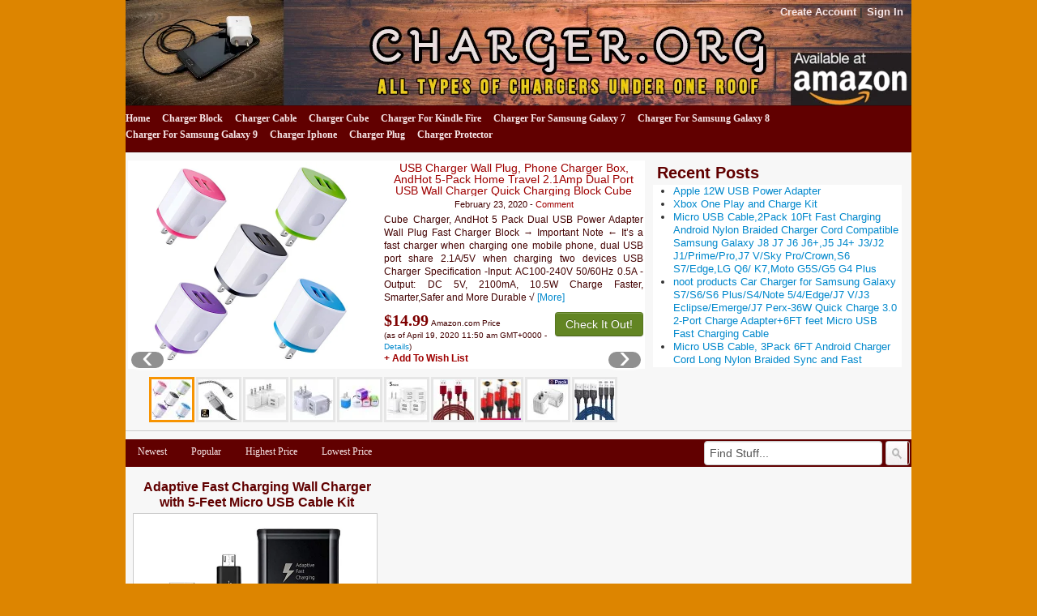

--- FILE ---
content_type: text/html; charset=UTF-8
request_url: https://charger.org/tag/5feet/
body_size: 20825
content:
<!DOCTYPE html>
<!--[if IE 7]>
<html class="ie ie7" lang="en-US">
<![endif]-->
<!--[if IE 8]>
<html class="ie ie8" lang="en-US">
<![endif]-->
<!--[if gt IE 8]><!--> <html lang="en-US"> <!--<![endif]-->
<head>
<title>5Feet | Charger</title>
	<meta name="viewport" content="width=device-width, initial-scale=1.0">
	<link rel="pingback" href="https://charger.org/xmlrpc.php">
<link rel="Shortcut Icon" href="https://charger.org/wp-content/themes/covertstorebuilder/images/favicon.ico" type="image/x-icon">	
<!--[if lt IE 9]>
<script src="https://charger.org/wp-content/themes/covertstorebuilder/js/html5.js" type="text/javascript"></script>
<![endif]-->
<meta name='robots' content='max-image-preview:large' />
<link rel="alternate" type="application/rss+xml" title="Charger &raquo; Feed" href="https://charger.org/feed/" />
<link rel="alternate" type="application/rss+xml" title="Charger &raquo; 5Feet Tag Feed" href="https://charger.org/tag/5feet/feed/" />
<style id='wp-img-auto-sizes-contain-inline-css' type='text/css'>
img:is([sizes=auto i],[sizes^="auto," i]){contain-intrinsic-size:3000px 1500px}
/*# sourceURL=wp-img-auto-sizes-contain-inline-css */
</style>

<style id='wp-emoji-styles-inline-css' type='text/css'>

	img.wp-smiley, img.emoji {
		display: inline !important;
		border: none !important;
		box-shadow: none !important;
		height: 1em !important;
		width: 1em !important;
		margin: 0 0.07em !important;
		vertical-align: -0.1em !important;
		background: none !important;
		padding: 0 !important;
	}
/*# sourceURL=wp-emoji-styles-inline-css */
</style>
<link rel='stylesheet' id='wp-block-library-css' href='https://charger.org/wp-includes/css/dist/block-library/style.min.css?ver=6.9' type='text/css' media='all' />
<style id='global-styles-inline-css' type='text/css'>
:root{--wp--preset--aspect-ratio--square: 1;--wp--preset--aspect-ratio--4-3: 4/3;--wp--preset--aspect-ratio--3-4: 3/4;--wp--preset--aspect-ratio--3-2: 3/2;--wp--preset--aspect-ratio--2-3: 2/3;--wp--preset--aspect-ratio--16-9: 16/9;--wp--preset--aspect-ratio--9-16: 9/16;--wp--preset--color--black: #000000;--wp--preset--color--cyan-bluish-gray: #abb8c3;--wp--preset--color--white: #ffffff;--wp--preset--color--pale-pink: #f78da7;--wp--preset--color--vivid-red: #cf2e2e;--wp--preset--color--luminous-vivid-orange: #ff6900;--wp--preset--color--luminous-vivid-amber: #fcb900;--wp--preset--color--light-green-cyan: #7bdcb5;--wp--preset--color--vivid-green-cyan: #00d084;--wp--preset--color--pale-cyan-blue: #8ed1fc;--wp--preset--color--vivid-cyan-blue: #0693e3;--wp--preset--color--vivid-purple: #9b51e0;--wp--preset--gradient--vivid-cyan-blue-to-vivid-purple: linear-gradient(135deg,rgb(6,147,227) 0%,rgb(155,81,224) 100%);--wp--preset--gradient--light-green-cyan-to-vivid-green-cyan: linear-gradient(135deg,rgb(122,220,180) 0%,rgb(0,208,130) 100%);--wp--preset--gradient--luminous-vivid-amber-to-luminous-vivid-orange: linear-gradient(135deg,rgb(252,185,0) 0%,rgb(255,105,0) 100%);--wp--preset--gradient--luminous-vivid-orange-to-vivid-red: linear-gradient(135deg,rgb(255,105,0) 0%,rgb(207,46,46) 100%);--wp--preset--gradient--very-light-gray-to-cyan-bluish-gray: linear-gradient(135deg,rgb(238,238,238) 0%,rgb(169,184,195) 100%);--wp--preset--gradient--cool-to-warm-spectrum: linear-gradient(135deg,rgb(74,234,220) 0%,rgb(151,120,209) 20%,rgb(207,42,186) 40%,rgb(238,44,130) 60%,rgb(251,105,98) 80%,rgb(254,248,76) 100%);--wp--preset--gradient--blush-light-purple: linear-gradient(135deg,rgb(255,206,236) 0%,rgb(152,150,240) 100%);--wp--preset--gradient--blush-bordeaux: linear-gradient(135deg,rgb(254,205,165) 0%,rgb(254,45,45) 50%,rgb(107,0,62) 100%);--wp--preset--gradient--luminous-dusk: linear-gradient(135deg,rgb(255,203,112) 0%,rgb(199,81,192) 50%,rgb(65,88,208) 100%);--wp--preset--gradient--pale-ocean: linear-gradient(135deg,rgb(255,245,203) 0%,rgb(182,227,212) 50%,rgb(51,167,181) 100%);--wp--preset--gradient--electric-grass: linear-gradient(135deg,rgb(202,248,128) 0%,rgb(113,206,126) 100%);--wp--preset--gradient--midnight: linear-gradient(135deg,rgb(2,3,129) 0%,rgb(40,116,252) 100%);--wp--preset--font-size--small: 13px;--wp--preset--font-size--medium: 20px;--wp--preset--font-size--large: 36px;--wp--preset--font-size--x-large: 42px;--wp--preset--spacing--20: 0.44rem;--wp--preset--spacing--30: 0.67rem;--wp--preset--spacing--40: 1rem;--wp--preset--spacing--50: 1.5rem;--wp--preset--spacing--60: 2.25rem;--wp--preset--spacing--70: 3.38rem;--wp--preset--spacing--80: 5.06rem;--wp--preset--shadow--natural: 6px 6px 9px rgba(0, 0, 0, 0.2);--wp--preset--shadow--deep: 12px 12px 50px rgba(0, 0, 0, 0.4);--wp--preset--shadow--sharp: 6px 6px 0px rgba(0, 0, 0, 0.2);--wp--preset--shadow--outlined: 6px 6px 0px -3px rgb(255, 255, 255), 6px 6px rgb(0, 0, 0);--wp--preset--shadow--crisp: 6px 6px 0px rgb(0, 0, 0);}:where(.is-layout-flex){gap: 0.5em;}:where(.is-layout-grid){gap: 0.5em;}body .is-layout-flex{display: flex;}.is-layout-flex{flex-wrap: wrap;align-items: center;}.is-layout-flex > :is(*, div){margin: 0;}body .is-layout-grid{display: grid;}.is-layout-grid > :is(*, div){margin: 0;}:where(.wp-block-columns.is-layout-flex){gap: 2em;}:where(.wp-block-columns.is-layout-grid){gap: 2em;}:where(.wp-block-post-template.is-layout-flex){gap: 1.25em;}:where(.wp-block-post-template.is-layout-grid){gap: 1.25em;}.has-black-color{color: var(--wp--preset--color--black) !important;}.has-cyan-bluish-gray-color{color: var(--wp--preset--color--cyan-bluish-gray) !important;}.has-white-color{color: var(--wp--preset--color--white) !important;}.has-pale-pink-color{color: var(--wp--preset--color--pale-pink) !important;}.has-vivid-red-color{color: var(--wp--preset--color--vivid-red) !important;}.has-luminous-vivid-orange-color{color: var(--wp--preset--color--luminous-vivid-orange) !important;}.has-luminous-vivid-amber-color{color: var(--wp--preset--color--luminous-vivid-amber) !important;}.has-light-green-cyan-color{color: var(--wp--preset--color--light-green-cyan) !important;}.has-vivid-green-cyan-color{color: var(--wp--preset--color--vivid-green-cyan) !important;}.has-pale-cyan-blue-color{color: var(--wp--preset--color--pale-cyan-blue) !important;}.has-vivid-cyan-blue-color{color: var(--wp--preset--color--vivid-cyan-blue) !important;}.has-vivid-purple-color{color: var(--wp--preset--color--vivid-purple) !important;}.has-black-background-color{background-color: var(--wp--preset--color--black) !important;}.has-cyan-bluish-gray-background-color{background-color: var(--wp--preset--color--cyan-bluish-gray) !important;}.has-white-background-color{background-color: var(--wp--preset--color--white) !important;}.has-pale-pink-background-color{background-color: var(--wp--preset--color--pale-pink) !important;}.has-vivid-red-background-color{background-color: var(--wp--preset--color--vivid-red) !important;}.has-luminous-vivid-orange-background-color{background-color: var(--wp--preset--color--luminous-vivid-orange) !important;}.has-luminous-vivid-amber-background-color{background-color: var(--wp--preset--color--luminous-vivid-amber) !important;}.has-light-green-cyan-background-color{background-color: var(--wp--preset--color--light-green-cyan) !important;}.has-vivid-green-cyan-background-color{background-color: var(--wp--preset--color--vivid-green-cyan) !important;}.has-pale-cyan-blue-background-color{background-color: var(--wp--preset--color--pale-cyan-blue) !important;}.has-vivid-cyan-blue-background-color{background-color: var(--wp--preset--color--vivid-cyan-blue) !important;}.has-vivid-purple-background-color{background-color: var(--wp--preset--color--vivid-purple) !important;}.has-black-border-color{border-color: var(--wp--preset--color--black) !important;}.has-cyan-bluish-gray-border-color{border-color: var(--wp--preset--color--cyan-bluish-gray) !important;}.has-white-border-color{border-color: var(--wp--preset--color--white) !important;}.has-pale-pink-border-color{border-color: var(--wp--preset--color--pale-pink) !important;}.has-vivid-red-border-color{border-color: var(--wp--preset--color--vivid-red) !important;}.has-luminous-vivid-orange-border-color{border-color: var(--wp--preset--color--luminous-vivid-orange) !important;}.has-luminous-vivid-amber-border-color{border-color: var(--wp--preset--color--luminous-vivid-amber) !important;}.has-light-green-cyan-border-color{border-color: var(--wp--preset--color--light-green-cyan) !important;}.has-vivid-green-cyan-border-color{border-color: var(--wp--preset--color--vivid-green-cyan) !important;}.has-pale-cyan-blue-border-color{border-color: var(--wp--preset--color--pale-cyan-blue) !important;}.has-vivid-cyan-blue-border-color{border-color: var(--wp--preset--color--vivid-cyan-blue) !important;}.has-vivid-purple-border-color{border-color: var(--wp--preset--color--vivid-purple) !important;}.has-vivid-cyan-blue-to-vivid-purple-gradient-background{background: var(--wp--preset--gradient--vivid-cyan-blue-to-vivid-purple) !important;}.has-light-green-cyan-to-vivid-green-cyan-gradient-background{background: var(--wp--preset--gradient--light-green-cyan-to-vivid-green-cyan) !important;}.has-luminous-vivid-amber-to-luminous-vivid-orange-gradient-background{background: var(--wp--preset--gradient--luminous-vivid-amber-to-luminous-vivid-orange) !important;}.has-luminous-vivid-orange-to-vivid-red-gradient-background{background: var(--wp--preset--gradient--luminous-vivid-orange-to-vivid-red) !important;}.has-very-light-gray-to-cyan-bluish-gray-gradient-background{background: var(--wp--preset--gradient--very-light-gray-to-cyan-bluish-gray) !important;}.has-cool-to-warm-spectrum-gradient-background{background: var(--wp--preset--gradient--cool-to-warm-spectrum) !important;}.has-blush-light-purple-gradient-background{background: var(--wp--preset--gradient--blush-light-purple) !important;}.has-blush-bordeaux-gradient-background{background: var(--wp--preset--gradient--blush-bordeaux) !important;}.has-luminous-dusk-gradient-background{background: var(--wp--preset--gradient--luminous-dusk) !important;}.has-pale-ocean-gradient-background{background: var(--wp--preset--gradient--pale-ocean) !important;}.has-electric-grass-gradient-background{background: var(--wp--preset--gradient--electric-grass) !important;}.has-midnight-gradient-background{background: var(--wp--preset--gradient--midnight) !important;}.has-small-font-size{font-size: var(--wp--preset--font-size--small) !important;}.has-medium-font-size{font-size: var(--wp--preset--font-size--medium) !important;}.has-large-font-size{font-size: var(--wp--preset--font-size--large) !important;}.has-x-large-font-size{font-size: var(--wp--preset--font-size--x-large) !important;}
/*# sourceURL=global-styles-inline-css */
</style>

<style id='classic-theme-styles-inline-css' type='text/css'>
/*! This file is auto-generated */
.wp-block-button__link{color:#fff;background-color:#32373c;border-radius:9999px;box-shadow:none;text-decoration:none;padding:calc(.667em + 2px) calc(1.333em + 2px);font-size:1.125em}.wp-block-file__button{background:#32373c;color:#fff;text-decoration:none}
/*# sourceURL=/wp-includes/css/classic-themes.min.css */
</style>
<link rel='stylesheet' id='contact-form-7-css' href='https://charger.org/wp-content/plugins/contact-form-7/includes/css/styles.css?ver=6.1.4' type='text/css' media='all' />
<link rel='stylesheet' id='bootstrap-css' href='https://charger.org/wp-content/themes/covertstorebuilder/css/bootstrap.css?ver=1.22' type='text/css' media='all' />
<link rel='stylesheet' id='theme-style-css' href='https://charger.org/wp-content/themes/covertstorebuilder/style.css?ver=1.22' type='text/css' media='all' />
<script type="text/javascript" src="https://charger.org/wp-includes/js/jquery/jquery.min.js?ver=3.7.1" id="jquery-core-js"></script>
<script type="text/javascript" src="https://charger.org/wp-includes/js/jquery/jquery-migrate.min.js?ver=3.4.1" id="jquery-migrate-js"></script>
<script type="text/javascript" src="https://charger.org/wp-content/themes/covertstorebuilder/js/jquery.simplemodal.1.4.4.min.js?ver=1.4.4" id="simplemodal-js"></script>
<script type="text/javascript" src="https://charger.org/wp-content/themes/covertstorebuilder/js/bootstrap.js?ver=1.22" id="bootstrap-js"></script>
<script type="text/javascript" id="theme-script-js-extra">
/* <![CDATA[ */
var SimpleModalLoginL10n = {"empty_username":"The username field is empty.","empty_password":"The password field is empty.","empty_email":"The email field is empty.","empty_all":"All fields are required.","empty_firstname":"The first name field is empty.","empty_lastname":"The last name field is empty.","carousel-interval":"5000"};
//# sourceURL=theme-script-js-extra
/* ]]> */
</script>
<script type="text/javascript" src="https://charger.org/wp-content/themes/covertstorebuilder/js/script.js?ver=1.22" id="theme-script-js"></script>
<link rel="https://api.w.org/" href="https://charger.org/wp-json/" /><link rel="alternate" title="JSON" type="application/json" href="https://charger.org/wp-json/wp/v2/tags/291" /><link rel="EditURI" type="application/rsd+xml" title="RSD" href="https://charger.org/xmlrpc.php?rsd" />
<meta name="generator" content="WordPress 6.9" />
<style type="text/css" id="custom-background-css">
body.custom-background { background-color: #dd8500; }
</style>
	
<!-- Open Graph protocol meta data -->
<meta property="og:url" content="https://charger.org/tag/5feet/">
<meta property="og:title" content="5Feet | Charger">
<meta property="og:site_name" content="Charger">
<meta property="og:description" content="All Types Of Chargers Under One Roof">
<meta property="og:type" content="website">
<meta property="og:image" content="">
<meta property="og:locale" content="en_us">
<!--  Open Graph protocol meta data  -->
<script type="text/javascript">
	var imwbvp_ajaxurl = 'https://charger.org/wp-admin/admin-ajax.php';
// ]]>
</script>
<script>
   jQuery(document).ready(function($) {
   
   $('a.zp-ctr-track, .zp-product .moretag').on('click', function(event) {
      var btn = this;
      var data = { action :'update_ctr_action', postid: $(btn).attr('data-post-item'), nonce : 'da798e2a62'};
         
      $.ajax({async: false, type: 'POST', url: 'https://charger.org/wp-admin/admin-ajax.php', data: data,  dataType: 'json'});
   });

   });
</script>
<style>
.header-wrapper  {background-color: #9f0000; }
.carousel-thumbs, .content_sidebar {background-color: #f7f7f7; }
#mainCarousel { background-color: #ffffff; border: 1px solid #ffffff}
#mainCarousel .carousel-inner > .item > .content .title a, #mainCarousel .carousel-inner > .item > .content .stats a, .wishlistlink, .wishlistlink:hover, .the-post h1.title {color: #9f0000;}
#mainCarousel .carousel-inner > .item > .content .title a:hover, #mainCarousel .carousel-inner > .item > .content .stats a:hover {color: #a03a18;}
#mainCarousel .carousel-inner > .item > .content .description, #mainCarousel .carousel-inner > .item > .content .stats { color: #430000;}
.price {color: #7e0000;}
.content_sidebar li,#footer .widget-area .widget_popularProducts  {background-color: #ffffff;}
.content_sidebar ul ul li a:hover, #widgets_404 ul ul li a:hover{background-color:  #bfbfbf;}
#footer-wrapper  { background-color: #7e0000; }
#footer .widget-area ul ul li a {color: #DDDDDD;}
#footer .widget-area ul ul li a:hover {color: #DDDDDD;}
#footer .widget-area .tagcloud a  {color: #ffffff;}

#page-navigation {background-color: #610000; border-bottom: 1px solid #490000; border-top: 1px solid #490000;}
#page-navigation ul ul.children li { border-bottom: 1px solid #490000; border-left: 1px solid #490000; border-right: 1px solid #490000;}
#page-navigation ul ul.children li:first-child {border-top: 1px solid #490000; }
#page-navigation ul ul.children {background-color: #610000; }
#page-navigation ul li:hover > a { color: #d7bfbf; }                  
#page-navigation ul li a { color: #f8e8e9;}
#site-navigation ul li a { color: #f8e8e9;}
 #page-navigation ul li.current-cat a{ color: #ffffff;}
.post-navigation {background-color:  #610000;}
#post-navigation ul li a { color: #f8e8e9;}
#post-navigation ul li.current a { color: #ffffff;}
 
.widget-title { background-color: #f7f7f7; color: #610000;}

#footer .widget-title {background-color: #7e0000; color: #ffffff;}
.actions .btn-success { color: #FFFFFF; background-color: #628523;}
.actions .btn-success:hover,.btn-success:focus,.btn-success:active,.btn-success.active,.btn-success.disabled,.btn-success[disabled] {color: #FFFFFF; background-color: #496812;}
.posts-wrapper {background-color: #f7f7f7;}
.post .title a,.post .title a:visited {  color: #610000;}
.post .title a:hover { color: #a03a18; }
.post .description, .price-info {color: #430000;}
.the-post .content {color: #430000;}
.the-post .stats {color: #430000;}

		.site-header {
			background: url(https://charger.org/wp-content/uploads/2020/02/charger-BANNER.png);
			background-repeat:no-repeat;
			background-size:contain;
			background-position:center;
		}
		.site-title,
		.site-description {
			position: absolute;
			clip: rect(1px 1px 1px 1px); /* IE7 */
			clip: rect(1px, 1px, 1px, 1px);
		}
		.site-title,
		.site-description {
			text-align:center;
         			color: #blank;
					}
</style>
</head>
<body class="archive tag tag-5feet tag-291 custom-background wp-theme-covertstorebuilder">
<div class="container-fluid header-wrapper">
 <div class="row-fluid">
  <div class="span12">
    <header class="site-header" role="banner">    	 
      <nav id="site-navigation">
      <ul>
  
   <li><a class="smcf-register" href="https://charger.org/wp-login.php?action=register" target="_blank">Create Account</a></li> 
   <li class="last"><a class="smcf-login" href="https://charger.org/wp-login.php">Sign In</a></li>
      </ul>
      </nav>
      <a href="https://charger.org/" title="Charger" rel="home">
      	<hgroup>
      		<h1 class="site-title">Charger</h1>
      		<h2 class="site-description">All Types Of Chargers Under One Roof</h2>
      	</hgroup>
      </a> 
   </header>
  </div> 
  </div>
  <div class="row-fluid">
   <div class="span12">
      <nav id="page-navigation">
      <ul>
             
                 <li class="cat-item">
             <a title="See What's New" href="https://charger.org?so=mrs">Home</a>
          </li>
       	<li class="cat-item cat-item-82"><a href="https://charger.org/category/charger-block/">Charger Block</a>
</li>
	<li class="cat-item cat-item-83"><a href="https://charger.org/category/charger-cable/">Charger Cable</a>
</li>
	<li class="cat-item cat-item-184"><a href="https://charger.org/category/charger-cube/">Charger Cube</a>
</li>
	<li class="cat-item cat-item-84"><a href="https://charger.org/category/charger-for-kindle-fire/">Charger For Kindle Fire</a>
</li>
	<li class="cat-item cat-item-85"><a href="https://charger.org/category/charger-for-samsung-galaxy-7/">Charger For Samsung Galaxy 7</a>
</li>
	<li class="cat-item cat-item-256"><a href="https://charger.org/category/charger-for-samsung-galaxy-8/">Charger For Samsung Galaxy 8</a>
</li>
	<li class="cat-item cat-item-257"><a href="https://charger.org/category/charger-for-samsung-galaxy-9/">Charger For Samsung Galaxy 9</a>
</li>
	<li class="cat-item cat-item-1"><a href="https://charger.org/category/charger-iphone/">Charger Iphone</a>
</li>
	<li class="cat-item cat-item-86"><a href="https://charger.org/category/charger-plug/">Charger Plug</a>
</li>
	<li class="cat-item cat-item-87"><a href="https://charger.org/category/charger-protector/">Charger Protector</a>
</li>
      
         </ul>
      </nav>
   </div>
  </div>
</div><div class="container-fluid posts-wrapper">
 
  <div class="row-fluid hidden-phone"> 
   <div id="mainCarousel" class="span8 carousel slide">
  <div class="carousel-inner">
       <div class="active item" data-post-item="231">
      <div class="content">
       <div class="title"><a href="https://charger.org/2020/02/23/usb-charger-wall-plug-phone-charger-box-andhot-5-pack-home-travel-2-1amp-dual-port-usb-wall-charger-quick-charging-block-cube-brick-compatible-with-iphone-8-7-6s-ipad-samsung-android-phonekindle/" title="USB Charger Wall Plug, Phone Charger Box, AndHot 5-Pack Home Travel 2.1Amp Dual Port USB Wall Charger Quick Charging Block Cube Brick Compatible with iPhone 8 7 6S, iPad, Samsung, Android Phone,Kindle"  target='_blank'>USB Charger Wall Plug, Phone Charger Box, AndHot 5-Pack Home Travel 2.1Amp Dual Port USB Wall Charger Quick Charging Block Cube Brick Compatible with iPhone 8 7 6S, iPad, Samsung, Android Phone,Kindle</a></div>
       <div class="stats">February 23, 2020 - <a href="https://charger.org/2020/02/23/usb-charger-wall-plug-phone-charger-box-andhot-5-pack-home-travel-2-1amp-dual-port-usb-wall-charger-quick-charging-block-cube-brick-compatible-with-iphone-8-7-6s-ipad-samsung-android-phonekindle/#respond">Comment</a></div>
       <div class="description"><p>Cube Charger, AndHot 5 Pack Dual USB Power Adapter Wall Plug Fast Charger Block → Important Note ← It&#8217;s a fast charger when charging one mobile phone, dual USB port share 2.1A/5V when charging two devices USB Charger Specification -Input: AC100-240V 50/60Hz 0.5A -Output: DC 5V, 2100mA, 10.5W Charge Faster, Smarter,Safer and More Durable √ <a class="moretag" data-post-item="231" href="https://charger.org/2020/02/23/usb-charger-wall-plug-phone-charger-box-andhot-5-pack-home-travel-2-1amp-dual-port-usb-wall-charger-quick-charging-block-cube-brick-compatible-with-iphone-8-7-6s-ipad-samsung-android-phonekindle/"  target='_blank'>[More]</a></p>
</div>
                 <div class="actions clearfix">
            <a class="btn btn-success pull-right" href="https://www.amazon.com/Charger-Charging-Compatible-Samsung-Android/dp/B07F75TPB3?psc=1&SubscriptionId=AKIAI623NNTX7DQMVIBA&tag=simonrecommen-20&linkCode=xm2&camp=2025&creative=165953&creativeASIN=B07F75TPB3" rel="nofollow" title="USB Charger Wall Plug, Phone Charger Box, AndHot 5-Pack Home Travel 2.1Amp Dual Port USB Wall Charger Quick Charging Block Cube Brick Compatible with iPhone 8 7 6S, iPad, Samsung, Android Phone,Kindle"  target='_blank'>Check It Out!</a>
            <span class="price">$14.99</span><span class="price-info">Amazon.com Price<br>(as of April 19, 2020 11:50 am GMT+0000 - <a title="Product prices and availability are accurate as of the date/time indicated and are subject to change. Any price and availability information displayed on Amazon.com at the time of purchase will apply to the purchase of this product.">Details</a>)</span>                             <a class="smcf-login wishlistlink" href="https://charger.org/wp-login.php">+ Add To Wish List</a>
                     
          </div>
              </div>
       <a href="https://www.amazon.com/Charger-Charging-Compatible-Samsung-Android/dp/B07F75TPB3?psc=1&SubscriptionId=AKIAI623NNTX7DQMVIBA&tag=simonrecommen-20&linkCode=xm2&camp=2025&creative=165953&creativeASIN=B07F75TPB3" rel="nofollow" title="USB Charger Wall Plug, Phone Charger Box, AndHot 5-Pack Home Travel 2.1Amp Dual Port USB Wall Charger Quick Charging Block Cube Brick Compatible with iPhone 8 7 6S, iPad, Samsung, Android Phone,Kindle"  target='_blank'><img  src="https://charger.org/wp-content/uploads/2020/02/41Yeo2pGPL.jpg" title="USB Charger Wall Plug, Phone Charger Box, AndHot 5-Pack Home Travel 2.1Amp Dual Port USB Wall Charger Quick Charging Block Cube Brick Compatible with iPhone 8 7 6S, iPad, Samsung, Android Phone,Kindle"></a>
     </div>
       <div class=" item" data-post-item="293">
      <div class="content">
       <div class="title"><a href="https://charger.org/2020/02/23/micro-usb-cable2pack-10ft-fast-charging-android-nylon-braided-charger-cord-compatible-samsung-galaxy-j8-j7-j6-j6j5-j4-j3-j2-j1-prime-proj7-v-sky-pro-crowns6-s7-edgelg-q6-k7moto-g5s-g5-g4-plus/" title="Micro USB Cable,2Pack 10Ft Fast Charging Android Nylon Braided Charger Cord Compatible Samsung Galaxy J8 J7 J6 J6+,J5 J4+ J3/J2 J1/Prime/Pro,J7 V/Sky Pro/Crown,S6 S7/Edge,LG Q6/ K7,Moto G5S/G5 G4 Plus"  target='_blank'>Micro USB Cable,2Pack 10Ft Fast Charging Android Nylon Braided Charger Cord Compatible Samsung Galaxy J8 J7 J6 J6+,J5 J4+ J3/J2 J1/Prime/Pro,J7 V/Sky Pro/Crown,S6 S7/Edge,LG Q6/ K7,Moto G5S/G5 G4 Plus</a></div>
       <div class="stats">February 23, 2020 - <a href="https://charger.org/2020/02/23/micro-usb-cable2pack-10ft-fast-charging-android-nylon-braided-charger-cord-compatible-samsung-galaxy-j8-j7-j6-j6j5-j4-j3-j2-j1-prime-proj7-v-sky-pro-crowns6-s7-edgelg-q6-k7moto-g5s-g5-g4-plus/#respond">Comment</a></div>
       <div class="description"><p>Color:2-Pack 10ft Black High-Speed Charge- Nylon Braided Micro USB Cable Premium Material&#038;Safety Our Product All Have Test before Selling,Premium Material Makes The Cable More Durable.Premium Nylon Braided Micro USB Cable. This Design Allows You To Plug into All Your Micro USB Compatible Devices. Fast Charging &#038; High Speed Data Sync The Micro USB Cable Enable Charging <a class="moretag" data-post-item="293" href="https://charger.org/2020/02/23/micro-usb-cable2pack-10ft-fast-charging-android-nylon-braided-charger-cord-compatible-samsung-galaxy-j8-j7-j6-j6j5-j4-j3-j2-j1-prime-proj7-v-sky-pro-crowns6-s7-edgelg-q6-k7moto-g5s-g5-g4-plus/"  target='_blank'>[More]</a></p>
</div>
                 <div class="actions clearfix">
            <a class="btn btn-success pull-right" href="https://www.amazon.com/Charging-Android-Braided-Charger-Compatible/dp/B07T7MDNBJ?psc=1&SubscriptionId=AKIAI623NNTX7DQMVIBA&tag=simonrecommen-20&linkCode=xm2&camp=2025&creative=165953&creativeASIN=B07T7MDNBJ" rel="nofollow" title="Micro USB Cable,2Pack 10Ft Fast Charging Android Nylon Braided Charger Cord Compatible Samsung Galaxy J8 J7 J6 J6+,J5 J4+ J3/J2 J1/Prime/Pro,J7 V/Sky Pro/Crown,S6 S7/Edge,LG Q6/ K7,Moto G5S/G5 G4 Plus"  target='_blank'>Check It Out!</a>
            <span class="price">$9.98</span><span class="price-info">Amazon.com Price<br>(as of April 19, 2020 11:50 am GMT+0000 - <a title="Product prices and availability are accurate as of the date/time indicated and are subject to change. Any price and availability information displayed on Amazon.com at the time of purchase will apply to the purchase of this product.">Details</a>)</span>                             <a class="smcf-login wishlistlink" href="https://charger.org/wp-login.php">+ Add To Wish List</a>
                     
          </div>
              </div>
       <a href="https://www.amazon.com/Charging-Android-Braided-Charger-Compatible/dp/B07T7MDNBJ?psc=1&SubscriptionId=AKIAI623NNTX7DQMVIBA&tag=simonrecommen-20&linkCode=xm2&camp=2025&creative=165953&creativeASIN=B07T7MDNBJ" rel="nofollow" title="Micro USB Cable,2Pack 10Ft Fast Charging Android Nylon Braided Charger Cord Compatible Samsung Galaxy J8 J7 J6 J6+,J5 J4+ J3/J2 J1/Prime/Pro,J7 V/Sky Pro/Crown,S6 S7/Edge,LG Q6/ K7,Moto G5S/G5 G4 Plus"  target='_blank'><img  src="https://charger.org/wp-content/uploads/2020/02/41BNxaNnX3L.jpg" title="Micro USB Cable,2Pack 10Ft Fast Charging Android Nylon Braided Charger Cord Compatible Samsung Galaxy J8 J7 J6 J6+,J5 J4+ J3/J2 J1/Prime/Pro,J7 V/Sky Pro/Crown,S6 S7/Edge,LG Q6/ K7,Moto G5S/G5 G4 Plus"></a>
     </div>
       <div class=" item" data-post-item="221">
      <div class="content">
       <div class="title"><a href="https://charger.org/2020/02/23/usb-wall-charger-luoatip-4-pack-2-1a-5v-dual-port-usb-power-adapter-charger-plug-charging-block-cube-replacement-for-iphone-xs-max-xs-xr-x-8-7-6-plus-samsung-lg-htc-moto-android-phones/" title="USB Wall Charger, LUOATIP 4-Pack 2.1A/5V Dual Port USB Power Adapter Charger Plug Charging Block Cube Replacement for iPhone Xs Max/Xs/XR/X, 8/7/6 Plus, Samsung, LG, HTC, Moto, Android Phones"  target='_blank'>USB Wall Charger, LUOATIP 4-Pack 2.1A/5V Dual Port USB Power Adapter Charger Plug Charging Block Cube Replacement for iPhone Xs Max/Xs/XR/X, 8/7/6 Plus, Samsung, LG, HTC, Moto, Android Phones</a></div>
       <div class="stats">February 23, 2020 - <a href="https://charger.org/2020/02/23/usb-wall-charger-luoatip-4-pack-2-1a-5v-dual-port-usb-power-adapter-charger-plug-charging-block-cube-replacement-for-iphone-xs-max-xs-xr-x-8-7-6-plus-samsung-lg-htc-moto-android-phones/#respond">Comment</a></div>
       <div class="description"><p>Suitable for Most USB Devices: -Phone XS Max XS XR 8/8 Plus, 7/7 Plus, 6/6 Plus, 6S/6S Plus, SE, 5/5S/5C, 4/4S -Pad Air/Pro/Mini, Pod -Samsung Galaxy S9/S8/S7/S6 Edge S5 S4 S3 -Huawei, Moto, Nexus, HTC, LG, Nokia, Smart-phones, Tablet and More Wall Charger advantage: &#8211; Circuit protection: Automatically stop charging when the battery is full. <a class="moretag" data-post-item="221" href="https://charger.org/2020/02/23/usb-wall-charger-luoatip-4-pack-2-1a-5v-dual-port-usb-power-adapter-charger-plug-charging-block-cube-replacement-for-iphone-xs-max-xs-xr-x-8-7-6-plus-samsung-lg-htc-moto-android-phones/"  target='_blank'>[More]</a></p>
</div>
                 <div class="actions clearfix">
            <a class="btn btn-success pull-right" href="https://www.amazon.com/Charger-LUOATIP-Adapter-Charging-Replacement/dp/B07Y1J8GJ7?psc=1&SubscriptionId=AKIAI623NNTX7DQMVIBA&tag=simonrecommen-20&linkCode=xm2&camp=2025&creative=165953&creativeASIN=B07Y1J8GJ7" rel="nofollow" title="USB Wall Charger, LUOATIP 4-Pack 2.1A/5V Dual Port USB Power Adapter Charger Plug Charging Block Cube Replacement for iPhone Xs Max/Xs/XR/X, 8/7/6 Plus, Samsung, LG, HTC, Moto, Android Phones"  target='_blank'>Check It Out!</a>
            <span class="price">$12.99</span><span class="price-info">Amazon.com Price<br>(as of April 19, 2020 11:50 am GMT+0000 - <a title="Product prices and availability are accurate as of the date/time indicated and are subject to change. Any price and availability information displayed on Amazon.com at the time of purchase will apply to the purchase of this product.">Details</a>)</span>                             <a class="smcf-login wishlistlink" href="https://charger.org/wp-login.php">+ Add To Wish List</a>
                     
          </div>
              </div>
       <a href="https://www.amazon.com/Charger-LUOATIP-Adapter-Charging-Replacement/dp/B07Y1J8GJ7?psc=1&SubscriptionId=AKIAI623NNTX7DQMVIBA&tag=simonrecommen-20&linkCode=xm2&camp=2025&creative=165953&creativeASIN=B07Y1J8GJ7" rel="nofollow" title="USB Wall Charger, LUOATIP 4-Pack 2.1A/5V Dual Port USB Power Adapter Charger Plug Charging Block Cube Replacement for iPhone Xs Max/Xs/XR/X, 8/7/6 Plus, Samsung, LG, HTC, Moto, Android Phones"  target='_blank'><img  src="https://charger.org/wp-content/uploads/2020/02/31tmqaFDCHL.jpg" title="USB Wall Charger, LUOATIP 4-Pack 2.1A/5V Dual Port USB Power Adapter Charger Plug Charging Block Cube Replacement for iPhone Xs Max/Xs/XR/X, 8/7/6 Plus, Samsung, LG, HTC, Moto, Android Phones"></a>
     </div>
       <div class=" item" data-post-item="249">
      <div class="content">
       <div class="title"><a href="https://charger.org/2020/02/23/usb-wall-charger-fivebox-2pack-dual-port-2-1a-wall-charger-brick-base-adapter-charging-block-charger-cube-plug-charger-box-for-iphone-x-6-6s-7-8-plus-ipad-samsung-android-lg-htc-nokia-phone/" title="USB Wall Charger, FiveBox 2Pack Dual Port 2.1A Wall Charger Brick Base Adapter Charging Block Charger Cube Plug Charger Box for iPhone X/6/6S/7/8 Plus, iPad, Samsung, Android, LG, HTC, Nokia, Phone"  target='_blank'>USB Wall Charger, FiveBox 2Pack Dual Port 2.1A Wall Charger Brick Base Adapter Charging Block Charger Cube Plug Charger Box for iPhone X/6/6S/7/8 Plus, iPad, Samsung, Android, LG, HTC, Nokia, Phone</a></div>
       <div class="stats">February 23, 2020 - <a href="https://charger.org/2020/02/23/usb-wall-charger-fivebox-2pack-dual-port-2-1a-wall-charger-brick-base-adapter-charging-block-charger-cube-plug-charger-box-for-iphone-x-6-6s-7-8-plus-ipad-samsung-android-lg-htc-nokia-phone/#respond">Comment</a></div>
       <div class="description"><p>Note: when charge 1 phone, it is the fast wall charger, when charge 2 phones, dual usb ports share 2.1A Wall Charger, FiveBox 2 PACK Dual Port USB Plug, Portable Travel Adapter Block for iPhone SE / 7/7s 6s / 6 / 6 Plus, iPad Air 2 Pro/mini 3,Samsung Galaxy S8, S7 Edge S6 Edge, <a class="moretag" data-post-item="249" href="https://charger.org/2020/02/23/usb-wall-charger-fivebox-2pack-dual-port-2-1a-wall-charger-brick-base-adapter-charging-block-charger-cube-plug-charger-box-for-iphone-x-6-6s-7-8-plus-ipad-samsung-android-lg-htc-nokia-phone/"  target='_blank'>[More]</a></p>
</div>
                 <div class="actions clearfix">
            <a class="btn btn-success pull-right" href="https://www.amazon.com/Charger-FiveBox-Adapter-Charging-Samsung/dp/B077G9SGY4?SubscriptionId=AKIAI623NNTX7DQMVIBA&tag=simonrecommen-20&linkCode=xm2&camp=2025&creative=165953&creativeASIN=B077G9SGY4" rel="nofollow" title="USB Wall Charger, FiveBox 2Pack Dual Port 2.1A Wall Charger Brick Base Adapter Charging Block Charger Cube Plug Charger Box for iPhone X/6/6S/7/8 Plus, iPad, Samsung, Android, LG, HTC, Nokia, Phone"  target='_blank'>Check It Out!</a>
            <span class="price">$8.99</span><span class="price-info">Amazon.com Price<br>(as of April 19, 2020 11:50 am GMT+0000 - <a title="Product prices and availability are accurate as of the date/time indicated and are subject to change. Any price and availability information displayed on Amazon.com at the time of purchase will apply to the purchase of this product.">Details</a>)</span>                             <a class="smcf-login wishlistlink" href="https://charger.org/wp-login.php">+ Add To Wish List</a>
                     
          </div>
              </div>
       <a href="https://www.amazon.com/Charger-FiveBox-Adapter-Charging-Samsung/dp/B077G9SGY4?SubscriptionId=AKIAI623NNTX7DQMVIBA&tag=simonrecommen-20&linkCode=xm2&camp=2025&creative=165953&creativeASIN=B077G9SGY4" rel="nofollow" title="USB Wall Charger, FiveBox 2Pack Dual Port 2.1A Wall Charger Brick Base Adapter Charging Block Charger Cube Plug Charger Box for iPhone X/6/6S/7/8 Plus, iPad, Samsung, Android, LG, HTC, Nokia, Phone"  target='_blank'><img  src="https://charger.org/wp-content/uploads/2020/02/41RnIyrQ6vL.jpg" title="USB Wall Charger, FiveBox 2Pack Dual Port 2.1A Wall Charger Brick Base Adapter Charging Block Charger Cube Plug Charger Box for iPhone X/6/6S/7/8 Plus, iPad, Samsung, Android, LG, HTC, Nokia, Phone"></a>
     </div>
       <div class=" item" data-post-item="239">
      <div class="content">
       <div class="title"><a href="https://charger.org/2020/02/23/wall-charger-5-pack-home-travel-usb-power-adapter-wall-charger-plug-charging-block-cube-compatible-with-iphone-xs-max-xs-xr-x-8-7-6-plus-5s-4s-samsung-galaxy-s9-s8-note-9-lg-kindle-android-phone/" title="Wall Charger 5 Pack, Home Travel USB Power Adapter Wall Charger Plug Charging Block Cube Compatible with iPhone Xs Max/Xs/XR/X/8/7/6 Plus/5S/4S, Samsung Galaxy S9/S8/Note 9, LG, Kindle, Android Phone"  target='_blank'>Wall Charger 5 Pack, Home Travel USB Power Adapter Wall Charger Plug Charging Block Cube Compatible with iPhone Xs Max/Xs/XR/X/8/7/6 Plus/5S/4S, Samsung Galaxy S9/S8/Note 9, LG, Kindle, Android Phone</a></div>
       <div class="stats">February 23, 2020 - <a href="https://charger.org/2020/02/23/wall-charger-5-pack-home-travel-usb-power-adapter-wall-charger-plug-charging-block-cube-compatible-with-iphone-xs-max-xs-xr-x-8-7-6-plus-5s-4s-samsung-galaxy-s9-s8-note-9-lg-kindle-android-phone/#respond">Comment</a></div>
       <div class="description"><p>NonoUV USB Wall Charger 5 Pack, Enjoy Safe and Fast Charging! [USB Charger Broad Compatibility] &#8211; iPhone Xs Max/ Xs/ XR/ X/ 8/ 7/ 6S/ 6 Plus/ SE/ 5S/ 5/ 5C/ 4S/ 4 &#8211; Pad Pro Air 2/ Mini 2/ 3/ 4 &#8211; Samsung Galaxy S10+/S10/S10e/S9/S8 Plus/S7/S6/S5/Note 9/Note 8/J7/J7 Neo &#8211; LG V40 Thinq V35 <a class="moretag" data-post-item="239" href="https://charger.org/2020/02/23/wall-charger-5-pack-home-travel-usb-power-adapter-wall-charger-plug-charging-block-cube-compatible-with-iphone-xs-max-xs-xr-x-8-7-6-plus-5s-4s-samsung-galaxy-s9-s8-note-9-lg-kindle-android-phone/"  target='_blank'>[More]</a></p>
</div>
                 <div class="actions clearfix">
            <a class="btn btn-success pull-right" href="https://www.amazon.com/Charger-Adapter-Charging-Compatible-Samsung/dp/B07NZMTGJY?psc=1&SubscriptionId=AKIAI623NNTX7DQMVIBA&tag=simonrecommen-20&linkCode=xm2&camp=2025&creative=165953&creativeASIN=B07NZMTGJY" rel="nofollow" title="Wall Charger 5 Pack, Home Travel USB Power Adapter Wall Charger Plug Charging Block Cube Compatible with iPhone Xs Max/Xs/XR/X/8/7/6 Plus/5S/4S, Samsung Galaxy S9/S8/Note 9, LG, Kindle, Android Phone"  target='_blank'>Check It Out!</a>
            <span class="price">$10.75</span><span class="price-info">Amazon.com Price<br>(as of April 19, 2020 11:50 am GMT+0000 - <a title="Product prices and availability are accurate as of the date/time indicated and are subject to change. Any price and availability information displayed on Amazon.com at the time of purchase will apply to the purchase of this product.">Details</a>)</span>                             <a class="smcf-login wishlistlink" href="https://charger.org/wp-login.php">+ Add To Wish List</a>
                     
          </div>
              </div>
       <a href="https://www.amazon.com/Charger-Adapter-Charging-Compatible-Samsung/dp/B07NZMTGJY?psc=1&SubscriptionId=AKIAI623NNTX7DQMVIBA&tag=simonrecommen-20&linkCode=xm2&camp=2025&creative=165953&creativeASIN=B07NZMTGJY" rel="nofollow" title="Wall Charger 5 Pack, Home Travel USB Power Adapter Wall Charger Plug Charging Block Cube Compatible with iPhone Xs Max/Xs/XR/X/8/7/6 Plus/5S/4S, Samsung Galaxy S9/S8/Note 9, LG, Kindle, Android Phone"  target='_blank'><img  src="https://charger.org/wp-content/uploads/2020/02/41Qa9o2z4L.jpg" title="Wall Charger 5 Pack, Home Travel USB Power Adapter Wall Charger Plug Charging Block Cube Compatible with iPhone Xs Max/Xs/XR/X/8/7/6 Plus/5S/4S, Samsung Galaxy S9/S8/Note 9, LG, Kindle, Android Phone"></a>
     </div>
       <div class=" item" data-post-item="245">
      <div class="content">
       <div class="title"><a href="https://charger.org/2020/02/23/luoatip-usb-wall-charger-5-pack-2-1a-5v-dual-port-usb-cube-power-adapter-charger-plug-charging-block-replacement-for-iphone-xs-xr-x-8-7-6-plus-samsung-htc-lg-moto-android-phones/" title="LUOATIP USB Wall Charger, 5-Pack 2.1A/5V Dual Port USB Cube Power Adapter Charger Plug Charging Block Replacement for iPhone Xs/XR/X, 8/7/6 Plus, Samsung, HTC, LG, Moto, Android Phones"  target='_blank'>LUOATIP USB Wall Charger, 5-Pack 2.1A/5V Dual Port USB Cube Power Adapter Charger Plug Charging Block Replacement for iPhone Xs/XR/X, 8/7/6 Plus, Samsung, HTC, LG, Moto, Android Phones</a></div>
       <div class="stats">February 23, 2020 - <a href="https://charger.org/2020/02/23/luoatip-usb-wall-charger-5-pack-2-1a-5v-dual-port-usb-cube-power-adapter-charger-plug-charging-block-replacement-for-iphone-xs-xr-x-8-7-6-plus-samsung-htc-lg-moto-android-phones/#respond">Comment</a></div>
       <div class="description"><p>Suitable for Most USB Devices: -Phone XS Max XS XR 8/8 Plus, 7/7 Plus, 6/6 Plus, 6S/6S Plus, SE, 5/5S/5C, 4/4S -Pad Air/Pro/Mini, Pod -Samsung Galaxy S9/S8/S7/S6 Edge S5 S4 S3 -Huawei, Moto, Nexus, HTC, LG, Nokia, Smart-phones, Tablet and More Wall Charger advantage: &#8211; Circuit protection: Automatically stop charging when the battery is full. <a class="moretag" data-post-item="245" href="https://charger.org/2020/02/23/luoatip-usb-wall-charger-5-pack-2-1a-5v-dual-port-usb-cube-power-adapter-charger-plug-charging-block-replacement-for-iphone-xs-xr-x-8-7-6-plus-samsung-htc-lg-moto-android-phones/"  target='_blank'>[More]</a></p>
</div>
                 <div class="actions clearfix">
            <a class="btn btn-success pull-right" href="https://www.amazon.com/LUOATIP-Charger-Adapter-Charging-Replacement/dp/B083LBZX1F?SubscriptionId=AKIAI623NNTX7DQMVIBA&tag=simonrecommen-20&linkCode=xm2&camp=2025&creative=165953&creativeASIN=B083LBZX1F" rel="nofollow" title="LUOATIP USB Wall Charger, 5-Pack 2.1A/5V Dual Port USB Cube Power Adapter Charger Plug Charging Block Replacement for iPhone Xs/XR/X, 8/7/6 Plus, Samsung, HTC, LG, Moto, Android Phones"  target='_blank'>Check It Out!</a>
            <span class="price">$13.99</span><span class="price-info">Amazon.com Price<br>(as of April 19, 2020 11:50 am GMT+0000 - <a title="Product prices and availability are accurate as of the date/time indicated and are subject to change. Any price and availability information displayed on Amazon.com at the time of purchase will apply to the purchase of this product.">Details</a>)</span>                             <a class="smcf-login wishlistlink" href="https://charger.org/wp-login.php">+ Add To Wish List</a>
                     
          </div>
              </div>
       <a href="https://www.amazon.com/LUOATIP-Charger-Adapter-Charging-Replacement/dp/B083LBZX1F?SubscriptionId=AKIAI623NNTX7DQMVIBA&tag=simonrecommen-20&linkCode=xm2&camp=2025&creative=165953&creativeASIN=B083LBZX1F" rel="nofollow" title="LUOATIP USB Wall Charger, 5-Pack 2.1A/5V Dual Port USB Cube Power Adapter Charger Plug Charging Block Replacement for iPhone Xs/XR/X, 8/7/6 Plus, Samsung, HTC, LG, Moto, Android Phones"  target='_blank'><img  src="https://charger.org/wp-content/uploads/2020/02/416QS6V9joL.jpg" title="LUOATIP USB Wall Charger, 5-Pack 2.1A/5V Dual Port USB Cube Power Adapter Charger Plug Charging Block Replacement for iPhone Xs/XR/X, 8/7/6 Plus, Samsung, HTC, LG, Moto, Android Phones"></a>
     </div>
       <div class=" item" data-post-item="71">
      <div class="content">
       <div class="title"><a href="https://charger.org/2020/02/23/2pack-10ft-long-micro-usb-android-charger-cable-fast-quick-charging-for-kindle-fire-hd-hdx-tablets-7-8-10-xbox-one-s-x-elite-playstation-4-dualshock-4-ps4-pro-slim-samsung-s7-s6-j7-j3-note-5-4/" title="2Pack 10ft Long Micro USB Android Charger Cable Fast Quick Charging for Kindle Fire HD HDX Tablets 7 8 10, Xbox One S/X/Elite, Playstation 4 Dualshock 4, PS4 Pro/Slim, Samsung S7/S6/J7/J3, Note 5/4"  target='_blank'>2Pack 10ft Long Micro USB Android Charger Cable Fast Quick Charging for Kindle Fire HD HDX Tablets 7 8 10, Xbox One S/X/Elite, Playstation 4 Dualshock 4, PS4 Pro/Slim, Samsung S7/S6/J7/J3, Note 5/4</a></div>
       <div class="stats">February 23, 2020 - <a href="https://charger.org/2020/02/23/2pack-10ft-long-micro-usb-android-charger-cable-fast-quick-charging-for-kindle-fire-hd-hdx-tablets-7-8-10-xbox-one-s-x-elite-playstation-4-dualshock-4-ps4-pro-slim-samsung-s7-s6-j7-j3-note-5-4/#respond">Comment</a></div>
       <div class="description"><p>Reliable And Rugged This Micro USB cable can bear over 5000 times and without no damage or change in performance. Sturdy nylon braided cable features high strength and toughness, and it can withstand any yanking, twisting or dropping that it might be subjected to. It can also prevent biting by pets. Safe and Fast Charge <a class="moretag" data-post-item="71" href="https://charger.org/2020/02/23/2pack-10ft-long-micro-usb-android-charger-cable-fast-quick-charging-for-kindle-fire-hd-hdx-tablets-7-8-10-xbox-one-s-x-elite-playstation-4-dualshock-4-ps4-pro-slim-samsung-s7-s6-j7-j3-note-5-4/"  target='_blank'>[More]</a></p>
</div>
                 <div class="actions clearfix">
            <a class="btn btn-success pull-right" href="https://www.amazon.com/Android-Charger-Charging-Playstation-Dualshock/dp/B07G73YP1V?SubscriptionId=AKIAI623NNTX7DQMVIBA&tag=simonrecommen-20&linkCode=xm2&camp=2025&creative=165953&creativeASIN=B07G73YP1V" rel="nofollow" title="2Pack 10ft Long Micro USB Android Charger Cable Fast Quick Charging for Kindle Fire HD HDX Tablets 7 8 10, Xbox One S/X/Elite, Playstation 4 Dualshock 4, PS4 Pro/Slim, Samsung S7/S6/J7/J3, Note 5/4"  target='_blank'>Check It Out!</a>
            <span class="price">$7.99</span><span class="price-info">Amazon.com Price<br>(as of April 19, 2020 11:50 am GMT+0000 - <a title="Product prices and availability are accurate as of the date/time indicated and are subject to change. Any price and availability information displayed on Amazon.com at the time of purchase will apply to the purchase of this product.">Details</a>)</span>                             <a class="smcf-login wishlistlink" href="https://charger.org/wp-login.php">+ Add To Wish List</a>
                     
          </div>
              </div>
       <a href="https://www.amazon.com/Android-Charger-Charging-Playstation-Dualshock/dp/B07G73YP1V?SubscriptionId=AKIAI623NNTX7DQMVIBA&tag=simonrecommen-20&linkCode=xm2&camp=2025&creative=165953&creativeASIN=B07G73YP1V" rel="nofollow" title="2Pack 10ft Long Micro USB Android Charger Cable Fast Quick Charging for Kindle Fire HD HDX Tablets 7 8 10, Xbox One S/X/Elite, Playstation 4 Dualshock 4, PS4 Pro/Slim, Samsung S7/S6/J7/J3, Note 5/4"  target='_blank'><img  src="https://charger.org/wp-content/uploads/2020/02/51uOZG8K1L.jpg" title="2Pack 10ft Long Micro USB Android Charger Cable Fast Quick Charging for Kindle Fire HD HDX Tablets 7 8 10, Xbox One S/X/Elite, Playstation 4 Dualshock 4, PS4 Pro/Slim, Samsung S7/S6/J7/J3, Note 5/4"></a>
     </div>
       <div class=" item" data-post-item="130">
      <div class="content">
       <div class="title"><a href="https://charger.org/2020/02/23/usb-type-c-cableakoada-3-pack-10ft6-6ft3-3ft-usb-a-to-usb-c-fast-charger-nylon-braided-cord-compatible-with-samsung-galaxy-note-9-8-s8-s9-s10-10-pluslg-v50-v40-g8-g7-thinqmoto-z-z3switchred/" title="USB Type C Cable,AkoaDa 3-Pack (10ft+6.6ft+3.3ft) USB A to USB-C Fast Charger Nylon Braided Cord Compatible with Samsung Galaxy Note 9 8 S8 S9 S10 10 Plus,LG V50 V40 G8 G7 Thinq,Moto Z Z3,Switch(Red)"  target='_blank'>USB Type C Cable,AkoaDa 3-Pack (10ft+6.6ft+3.3ft) USB A to USB-C Fast Charger Nylon Braided Cord Compatible with Samsung Galaxy Note 9 8 S8 S9 S10 10 Plus,LG V50 V40 G8 G7 Thinq,Moto Z Z3,Switch(Red)</a></div>
       <div class="stats">February 23, 2020 - <a href="https://charger.org/2020/02/23/usb-type-c-cableakoada-3-pack-10ft6-6ft3-3ft-usb-a-to-usb-c-fast-charger-nylon-braided-cord-compatible-with-samsung-galaxy-note-9-8-s8-s9-s10-10-pluslg-v50-v40-g8-g7-thinqmoto-z-z3switchred/#respond">Comment</a></div>
       <div class="description"><p>AkoaDa Super Fast Charging and Data Transmitting Durable Data Cable High Speed Backup Charging Use any phone charger, portable charger or multi-port USB charger to charge your new MacBook, ChromeBook Pixel, New Nokia N1 tablet or other USB-C devices via this cable. Smart Design The reversible design of the USB C connector helps you insert <a class="moretag" data-post-item="130" href="https://charger.org/2020/02/23/usb-type-c-cableakoada-3-pack-10ft6-6ft3-3ft-usb-a-to-usb-c-fast-charger-nylon-braided-cord-compatible-with-samsung-galaxy-note-9-8-s8-s9-s10-10-pluslg-v50-v40-g8-g7-thinqmoto-z-z3switchred/"  target='_blank'>[More]</a></p>
</div>
                 <div class="actions clearfix">
            <a class="btn btn-success pull-right" href="https://www.amazon.com/AkoaDa-Charger-Braided-Compatible-Samsung/dp/B07FK7LMCF?psc=1&SubscriptionId=AKIAI623NNTX7DQMVIBA&tag=simonrecommen-20&linkCode=xm2&camp=2025&creative=165953&creativeASIN=B07FK7LMCF" rel="nofollow" title="USB Type C Cable,AkoaDa 3-Pack (10ft+6.6ft+3.3ft) USB A to USB-C Fast Charger Nylon Braided Cord Compatible with Samsung Galaxy Note 9 8 S8 S9 S10 10 Plus,LG V50 V40 G8 G7 Thinq,Moto Z Z3,Switch(Red)"  target='_blank'>Check It Out!</a>
            <span class="price">$11.99</span><span class="price-info">Amazon.com Price<br>(as of April 19, 2020 11:50 am GMT+0000 - <a title="Product prices and availability are accurate as of the date/time indicated and are subject to change. Any price and availability information displayed on Amazon.com at the time of purchase will apply to the purchase of this product.">Details</a>)</span>                             <a class="smcf-login wishlistlink" href="https://charger.org/wp-login.php">+ Add To Wish List</a>
                     
          </div>
              </div>
       <a href="https://www.amazon.com/AkoaDa-Charger-Braided-Compatible-Samsung/dp/B07FK7LMCF?psc=1&SubscriptionId=AKIAI623NNTX7DQMVIBA&tag=simonrecommen-20&linkCode=xm2&camp=2025&creative=165953&creativeASIN=B07FK7LMCF" rel="nofollow" title="USB Type C Cable,AkoaDa 3-Pack (10ft+6.6ft+3.3ft) USB A to USB-C Fast Charger Nylon Braided Cord Compatible with Samsung Galaxy Note 9 8 S8 S9 S10 10 Plus,LG V50 V40 G8 G7 Thinq,Moto Z Z3,Switch(Red)"  target='_blank'><img  src="https://charger.org/wp-content/uploads/2020/02/516XVeyEQIL.jpg" title="USB Type C Cable,AkoaDa 3-Pack (10ft+6.6ft+3.3ft) USB A to USB-C Fast Charger Nylon Braided Cord Compatible with Samsung Galaxy Note 9 8 S8 S9 S10 10 Plus,LG V50 V40 G8 G7 Thinq,Moto Z Z3,Switch(Red)"></a>
     </div>
       <div class=" item" data-post-item="251">
      <div class="content">
       <div class="title"><a href="https://charger.org/2020/02/23/usb-wall-charger-loxdn-2-pack-dual-port-usb-wall-plug-charging-block-adapter-charge-cube-brick-box-compatible-with-phone-11-pro-max-xr-xs-x-8-7-6-plus-samsung-lg-moto-android-phone-white/" title="USB Wall Charger, Loxdn 2-Pack Dual Port USB Wall Plug Charging Block Adapter Charge Cube Brick Box Compatible with Phone 11 /Pro Max, XR/XS/X 8/7/6 Plus, Samsung, LG, Moto, Android Phone (White)"  target='_blank'>USB Wall Charger, Loxdn 2-Pack Dual Port USB Wall Plug Charging Block Adapter Charge Cube Brick Box Compatible with Phone 11 /Pro Max, XR/XS/X 8/7/6 Plus, Samsung, LG, Moto, Android Phone (White)</a></div>
       <div class="stats">February 23, 2020 - <a href="https://charger.org/2020/02/23/usb-wall-charger-loxdn-2-pack-dual-port-usb-wall-plug-charging-block-adapter-charge-cube-brick-box-compatible-with-phone-11-pro-max-xr-xs-x-8-7-6-plus-samsung-lg-moto-android-phone-white/#respond">Comment</a></div>
       <div class="description"><p>♥ Loxdn Dual port charging block well built, quick charging and handy to have. You can charge your phone quickly and have an extra port for your family or friends. ● Exquisite and Trendy Design &#x1F48E; Multipurpose &#8211; Loxdn wall charger overall build is small and a premium look. Not only that, the charge cube <a class="moretag" data-post-item="251" href="https://charger.org/2020/02/23/usb-wall-charger-loxdn-2-pack-dual-port-usb-wall-plug-charging-block-adapter-charge-cube-brick-box-compatible-with-phone-11-pro-max-xr-xs-x-8-7-6-plus-samsung-lg-moto-android-phone-white/"  target='_blank'>[More]</a></p>
</div>
                 <div class="actions clearfix">
            <a class="btn btn-success pull-right" href="https://www.amazon.com/Charger-Loxdn-Charging-Adapter-Compatible/dp/B083F5MLJ9?psc=1&SubscriptionId=AKIAI623NNTX7DQMVIBA&tag=simonrecommen-20&linkCode=xm2&camp=2025&creative=165953&creativeASIN=B083F5MLJ9" rel="nofollow" title="USB Wall Charger, Loxdn 2-Pack Dual Port USB Wall Plug Charging Block Adapter Charge Cube Brick Box Compatible with Phone 11 /Pro Max, XR/XS/X 8/7/6 Plus, Samsung, LG, Moto, Android Phone (White)"  target='_blank'>Check It Out!</a>
            <span class="price">$10.99</span><span class="price-info">Amazon.com Price<br>(as of April 19, 2020 11:50 am GMT+0000 - <a title="Product prices and availability are accurate as of the date/time indicated and are subject to change. Any price and availability information displayed on Amazon.com at the time of purchase will apply to the purchase of this product.">Details</a>)</span>                             <a class="smcf-login wishlistlink" href="https://charger.org/wp-login.php">+ Add To Wish List</a>
                     
          </div>
              </div>
       <a href="https://www.amazon.com/Charger-Loxdn-Charging-Adapter-Compatible/dp/B083F5MLJ9?psc=1&SubscriptionId=AKIAI623NNTX7DQMVIBA&tag=simonrecommen-20&linkCode=xm2&camp=2025&creative=165953&creativeASIN=B083F5MLJ9" rel="nofollow" title="USB Wall Charger, Loxdn 2-Pack Dual Port USB Wall Plug Charging Block Adapter Charge Cube Brick Box Compatible with Phone 11 /Pro Max, XR/XS/X 8/7/6 Plus, Samsung, LG, Moto, Android Phone (White)"  target='_blank'><img  src="https://charger.org/wp-content/uploads/2020/02/417iNE9yDtL.jpg" title="USB Wall Charger, Loxdn 2-Pack Dual Port USB Wall Plug Charging Block Adapter Charge Cube Brick Box Compatible with Phone 11 /Pro Max, XR/XS/X 8/7/6 Plus, Samsung, LG, Moto, Android Phone (White)"></a>
     </div>
       <div class=" item" data-post-item="289">
      <div class="content">
       <div class="title"><a href="https://charger.org/2020/02/23/micro-usb-cable-3pack-6ft-android-charger-cord-long-nylon-braided-sync-and-fast-charging-cables-compatible-samsung-galaxy-s6-s7-edge-kindle-android-windows-smartphones-xbox-ps4-and-more-blue/" title="Micro USB Cable, 3Pack 6FT Android Charger Cord Long Nylon Braided Sync and Fast Charging Cables Compatible Samsung Galaxy S6 S7 Edge, Kindle, Android &#038; Windows Smartphones, Xbox, PS4 and More-Blue"  target='_blank'>Micro USB Cable, 3Pack 6FT Android Charger Cord Long Nylon Braided Sync and Fast Charging Cables Compatible Samsung Galaxy S6 S7 Edge, Kindle, Android &#038; Windows Smartphones, Xbox, PS4 and More-Blue</a></div>
       <div class="stats">February 23, 2020 - <a href="https://charger.org/2020/02/23/micro-usb-cable-3pack-6ft-android-charger-cord-long-nylon-braided-sync-and-fast-charging-cables-compatible-samsung-galaxy-s6-s7-edge-kindle-android-windows-smartphones-xbox-ps4-and-more-blue/#respond">Comment</a></div>
       <div class="description"><p>6 Feet Extra Long Standard Micro USB Cord(Complete fast charger and sync) Connector: Micro USB Male to USB 2.0 A Female. Material: Aluminum alloy &#038; Nylon Braided. Size: 6FT/3 Pack. ✪We are not just a seller, but are also adedicated manufacturer. High Performance&#038;Incredibly Durable ✔Charging speed up to 2.4A,support high speed USB 2.0 data transfer <a class="moretag" data-post-item="289" href="https://charger.org/2020/02/23/micro-usb-cable-3pack-6ft-android-charger-cord-long-nylon-braided-sync-and-fast-charging-cables-compatible-samsung-galaxy-s6-s7-edge-kindle-android-windows-smartphones-xbox-ps4-and-more-blue/"  target='_blank'>[More]</a></p>
</div>
                 <div class="actions clearfix">
            <a class="btn btn-success pull-right" href="https://www.amazon.com/Android-Charging-Compatible-Smartphones-More-Blue/dp/B07CZHV9VF?psc=1&SubscriptionId=AKIAI623NNTX7DQMVIBA&tag=simonrecommen-20&linkCode=xm2&camp=2025&creative=165953&creativeASIN=B07CZHV9VF" rel="nofollow" title="Micro USB Cable, 3Pack 6FT Android Charger Cord Long Nylon Braided Sync and Fast Charging Cables Compatible Samsung Galaxy S6 S7 Edge, Kindle, Android &#038; Windows Smartphones, Xbox, PS4 and More-Blue"  target='_blank'>Check It Out!</a>
            <span class="price">$9.85</span><span class="price-info">Amazon.com Price<br>(as of April 19, 2020 11:50 am GMT+0000 - <a title="Product prices and availability are accurate as of the date/time indicated and are subject to change. Any price and availability information displayed on Amazon.com at the time of purchase will apply to the purchase of this product.">Details</a>)</span>                             <a class="smcf-login wishlistlink" href="https://charger.org/wp-login.php">+ Add To Wish List</a>
                     
          </div>
              </div>
       <a href="https://www.amazon.com/Android-Charging-Compatible-Smartphones-More-Blue/dp/B07CZHV9VF?psc=1&SubscriptionId=AKIAI623NNTX7DQMVIBA&tag=simonrecommen-20&linkCode=xm2&camp=2025&creative=165953&creativeASIN=B07CZHV9VF" rel="nofollow" title="Micro USB Cable, 3Pack 6FT Android Charger Cord Long Nylon Braided Sync and Fast Charging Cables Compatible Samsung Galaxy S6 S7 Edge, Kindle, Android &#038; Windows Smartphones, Xbox, PS4 and More-Blue"  target='_blank'><img  src="https://charger.org/wp-content/uploads/2020/02/51BRwibYEXL.jpg" title="Micro USB Cable, 3Pack 6FT Android Charger Cord Long Nylon Braided Sync and Fast Charging Cables Compatible Samsung Galaxy S6 S7 Edge, Kindle, Android &#038; Windows Smartphones, Xbox, PS4 and More-Blue"></a>
     </div>
    </div>
   <a class="carousel-control left" href="#mainCarousel" data-slide="prev">&lsaquo;</a>
   <a class="carousel-control right" href="#mainCarousel" data-slide="next">&rsaquo;</a>
  </div>
  
        <div id="sidebar-featured-widget" class="content_sidebar span4"> 
        
		<li id="recent-posts-2" class="widget-container widget_recent_entries">
		<h3 class="widget-title">Recent Posts</h3>
		<ul>
											<li>
					<a href="https://charger.org/2020/02/23/apple-12w-usb-power-adapter/">Apple 12W USB Power Adapter</a>
									</li>
											<li>
					<a href="https://charger.org/2020/02/23/xbox-one-play-and-charge-kit/">Xbox One Play and Charge Kit</a>
									</li>
											<li>
					<a href="https://charger.org/2020/02/23/micro-usb-cable2pack-10ft-fast-charging-android-nylon-braided-charger-cord-compatible-samsung-galaxy-j8-j7-j6-j6j5-j4-j3-j2-j1-prime-proj7-v-sky-pro-crowns6-s7-edgelg-q6-k7moto-g5s-g5-g4-plus/">Micro USB Cable,2Pack 10Ft Fast Charging Android Nylon Braided Charger Cord Compatible Samsung Galaxy J8 J7 J6 J6+,J5 J4+ J3/J2 J1/Prime/Pro,J7 V/Sky Pro/Crown,S6 S7/Edge,LG Q6/ K7,Moto G5S/G5 G4 Plus</a>
									</li>
											<li>
					<a href="https://charger.org/2020/02/23/noot-products-car-charger-for-samsung-galaxy-s7-s6-s6-plus-s4-note-5-4-edge-j7-v-j3-eclipse-emerge-j7-perx-36w-quick-charge-3-0-2-port-charge-adapter6ft-feet-micro-usb-fast-charging-cable/" aria-current="page">noot products Car Charger for Samsung Galaxy S7/S6/S6 Plus/S4/Note 5/4/Edge/J7 V/J3 Eclipse/Emerge/J7 Perx-36W Quick Charge 3.0 2-Port Charge Adapter+6FT feet Micro USB Fast Charging Cable</a>
									</li>
											<li>
					<a href="https://charger.org/2020/02/23/micro-usb-cable-3pack-6ft-android-charger-cord-long-nylon-braided-sync-and-fast-charging-cables-compatible-samsung-galaxy-s6-s7-edge-kindle-android-windows-smartphones-xbox-ps4-and-more-blue/">Micro USB Cable, 3Pack 6FT Android Charger Cord Long Nylon Braided Sync and Fast Charging Cables Compatible Samsung Galaxy S6 S7 Edge, Kindle, Android &#038; Windows Smartphones, Xbox, PS4 and More-Blue</a>
									</li>
					</ul>

		</li>     </div>
   </div>

  <div class="row-fluid carousel-thumbs-row">
     <div id="carousel-thumbs" class="span8 hidden-phone">
    <ul class="carousel-thumbs">
     <li><a href="#0" data-post-item="231" class="active"><img  src="https://charger.org/wp-content/uploads/2020/02/41Yeo2pGPL-50x50.jpg" title="USB Charger Wall Plug, Phone Charger Box, AndHot 5-Pack Home Travel 2.1Amp Dual Port USB Wall Charger Quick Charging Block Cube Brick Compatible with iPhone 8 7 6S, iPad, Samsung, Android Phone,Kindle"></a></li><li><a href="#1" data-post-item="293" ><img  src="https://charger.org/wp-content/uploads/2020/02/41BNxaNnX3L-50x50.jpg" title="Micro USB Cable,2Pack 10Ft Fast Charging Android Nylon Braided Charger Cord Compatible Samsung Galaxy J8 J7 J6 J6+,J5 J4+ J3/J2 J1/Prime/Pro,J7 V/Sky Pro/Crown,S6 S7/Edge,LG Q6/ K7,Moto G5S/G5 G4 Plus"></a></li><li><a href="#2" data-post-item="221" ><img  src="https://charger.org/wp-content/uploads/2020/02/31tmqaFDCHL-50x50.jpg" title="USB Wall Charger, LUOATIP 4-Pack 2.1A/5V Dual Port USB Power Adapter Charger Plug Charging Block Cube Replacement for iPhone Xs Max/Xs/XR/X, 8/7/6 Plus, Samsung, LG, HTC, Moto, Android Phones"></a></li><li><a href="#3" data-post-item="249" ><img  src="https://charger.org/wp-content/uploads/2020/02/41RnIyrQ6vL-50x50.jpg" title="USB Wall Charger, FiveBox 2Pack Dual Port 2.1A Wall Charger Brick Base Adapter Charging Block Charger Cube Plug Charger Box for iPhone X/6/6S/7/8 Plus, iPad, Samsung, Android, LG, HTC, Nokia, Phone"></a></li><li><a href="#4" data-post-item="239" ><img  src="https://charger.org/wp-content/uploads/2020/02/41Qa9o2z4L-50x50.jpg" title="Wall Charger 5 Pack, Home Travel USB Power Adapter Wall Charger Plug Charging Block Cube Compatible with iPhone Xs Max/Xs/XR/X/8/7/6 Plus/5S/4S, Samsung Galaxy S9/S8/Note 9, LG, Kindle, Android Phone"></a></li><li><a href="#5" data-post-item="245" ><img  src="https://charger.org/wp-content/uploads/2020/02/416QS6V9joL-50x50.jpg" title="LUOATIP USB Wall Charger, 5-Pack 2.1A/5V Dual Port USB Cube Power Adapter Charger Plug Charging Block Replacement for iPhone Xs/XR/X, 8/7/6 Plus, Samsung, HTC, LG, Moto, Android Phones"></a></li><li><a href="#6" data-post-item="71" ><img  src="https://charger.org/wp-content/uploads/2020/02/51uOZG8K1L-50x50.jpg" title="2Pack 10ft Long Micro USB Android Charger Cable Fast Quick Charging for Kindle Fire HD HDX Tablets 7 8 10, Xbox One S/X/Elite, Playstation 4 Dualshock 4, PS4 Pro/Slim, Samsung S7/S6/J7/J3, Note 5/4"></a></li><li><a href="#7" data-post-item="130" ><img  src="https://charger.org/wp-content/uploads/2020/02/516XVeyEQIL-60x60.jpg" title="USB Type C Cable,AkoaDa 3-Pack (10ft+6.6ft+3.3ft) USB A to USB-C Fast Charger Nylon Braided Cord Compatible with Samsung Galaxy Note 9 8 S8 S9 S10 10 Plus,LG V50 V40 G8 G7 Thinq,Moto Z Z3,Switch(Red)"></a></li><li><a href="#8" data-post-item="251" ><img  src="https://charger.org/wp-content/uploads/2020/02/417iNE9yDtL-50x50.jpg" title="USB Wall Charger, Loxdn 2-Pack Dual Port USB Wall Plug Charging Block Adapter Charge Cube Brick Box Compatible with Phone 11 /Pro Max, XR/XS/X 8/7/6 Plus, Samsung, LG, Moto, Android Phone (White)"></a></li><li><a href="#9" data-post-item="289" ><img  src="https://charger.org/wp-content/uploads/2020/02/51BRwibYEXL-50x50.jpg" title="Micro USB Cable, 3Pack 6FT Android Charger Cord Long Nylon Braided Sync and Fast Charging Cables Compatible Samsung Galaxy S6 S7 Edge, Kindle, Android &#038; Windows Smartphones, Xbox, PS4 and More-Blue"></a></li>    </ul>
   </div>
     </div>

<div class="row-fluid post-navigation">
 <div class="span8">
    <nav id="post-navigation">
    <ul>
             <li >
           <a href="https://charger.org?so=mrs">Newest</a>
        </li>
             <li >
           <a href="https://charger.org?so=trs">Popular</a>
        </li>
             <li >
           <a href="https://charger.org?so=hps">Highest Price</a>
        </li>
             <li >
           <a href="https://charger.org?so=lps">Lowest Price</a>
        </li>
         </ul>
    </nav>
 </div>
 <div class="span4">
    <div id="search"> <form id="searchform" class="searchform" action="https://charger.org/" method="get" role="search">
<div>
<label class="screen-reader-text" for="s">Search for:</label>
<input id="s" type="text" name="s" value="Find Stuff..." onblur="if (this.value == '') {this.value = 'Find Stuff...';}" onfocus="if (this.value == 'Find Stuff...') {this.value = '';}">
<input id="searchsubmit" type="submit" value="Search">
</div>
</form> </div>
   
 </div>
</div>

<div class="row-fluid">
<ul class="post-list">
 

<li class="post zp-product">
 <h1 class="title">
  <a  class='zp-ctr-track' data-post-item='132' href="https://charger.org/2020/02/23/adaptive-fast-charging-wall-charger-with-5-feet-micro-usb-cable-kit-compatible-with-samsung-galaxy-s7-s7-edge-s5-s6-s6-edge-s4-s3-note-5-black/" title="Adaptive Fast Charging Wall Charger with 5-Feet Micro USB Cable Kit Compatible with Samsung Galaxy S7/S7 Edge/S5/S6/S6 Edge/S4/S3/Note 5 [Black]"  target='_blank'>Adaptive Fast Charging Wall Charger with 5-Feet Micro USB Cable Kit Compatible with Samsung Galaxy S7/S7 Edge/S5/S6/S6 Edge/S4/S3/Note 5 [Black]</a>
 </h1>
 <div class="post_thumb">
    <a  class='zp-ctr-track' data-post-item='132' href="https://www.amazon.com/Adaptive-Charging-Charger-Cable-Compatible/dp/B07QX1Q4J7?SubscriptionId=AKIAI623NNTX7DQMVIBA&tag=simonrecommen-20&linkCode=xm2&camp=2025&creative=165953&creativeASIN=B07QX1Q4J7" rel="nofollow" title="Adaptive Fast Charging Wall Charger with 5-Feet Micro USB Cable Kit Compatible with Samsung Galaxy S7/S7 Edge/S5/S6/S6 Edge/S4/S3/Note 5 [Black]"  target='_blank'>
  <img  src="https://charger.org/wp-content/uploads/2020/02/41q1RHkdRTL.jpg" title="Adaptive Fast Charging Wall Charger with 5-Feet Micro USB Cable Kit Compatible with Samsung Galaxy S7/S7 Edge/S5/S6/S6 Edge/S4/S3/Note 5 [Black]">  </a>
 </div>
	<div class="description">
	d	</div>
      	<div class="actions clearfix">
   	  <a class="btn btn-success pull-right zp-ctr-track" data-post-item='132' href="https://www.amazon.com/Adaptive-Charging-Charger-Cable-Compatible/dp/B07QX1Q4J7?SubscriptionId=AKIAI623NNTX7DQMVIBA&tag=simonrecommen-20&linkCode=xm2&camp=2025&creative=165953&creativeASIN=B07QX1Q4J7" rel="nofollow" title="Adaptive Fast Charging Wall Charger with 5-Feet Micro USB Cable Kit Compatible with Samsung Galaxy S7/S7 Edge/S5/S6/S6 Edge/S4/S3/Note 5 [Black]"  target='_blank'>Check It Out!</a>
   	  <span class="price">$9.99</span><span class="price-info">Amazon.com Price<br>(as of April 19, 2020 11:50 am GMT+0000 - <a title="Product prices and availability are accurate as of the date/time indicated and are subject to change. Any price and availability information displayed on Amazon.com at the time of purchase will apply to the purchase of this product.">Details</a>)</span>   	     	    <a class="smcf-login wishlistlink" href="https://charger.org/wp-login.php">+ Add To Wish List</a>
   	           
   	</div>
   	
 
</li>

</ul>
</div>
<div class="row-fluid">
<div class="span12">
</div>
</div>
</div>
<div id="footer-wrapper">
 <div id="footer" class="three">
 <div id="first" class="widget-area">
<ul>
	
		<li id="recent-posts-3" class="widget-container widget_recent_entries">
		<h3 class="widget-title">Recent Posts</h3>
		<ul>
											<li>
					<a href="https://charger.org/2020/02/23/apple-12w-usb-power-adapter/">Apple 12W USB Power Adapter</a>
									</li>
											<li>
					<a href="https://charger.org/2020/02/23/xbox-one-play-and-charge-kit/">Xbox One Play and Charge Kit</a>
									</li>
											<li>
					<a href="https://charger.org/2020/02/23/micro-usb-cable2pack-10ft-fast-charging-android-nylon-braided-charger-cord-compatible-samsung-galaxy-j8-j7-j6-j6j5-j4-j3-j2-j1-prime-proj7-v-sky-pro-crowns6-s7-edgelg-q6-k7moto-g5s-g5-g4-plus/">Micro USB Cable,2Pack 10Ft Fast Charging Android Nylon Braided Charger Cord Compatible Samsung Galaxy J8 J7 J6 J6+,J5 J4+ J3/J2 J1/Prime/Pro,J7 V/Sky Pro/Crown,S6 S7/Edge,LG Q6/ K7,Moto G5S/G5 G4 Plus</a>
									</li>
											<li>
					<a href="https://charger.org/2020/02/23/noot-products-car-charger-for-samsung-galaxy-s7-s6-s6-plus-s4-note-5-4-edge-j7-v-j3-eclipse-emerge-j7-perx-36w-quick-charge-3-0-2-port-charge-adapter6ft-feet-micro-usb-fast-charging-cable/" aria-current="page">noot products Car Charger for Samsung Galaxy S7/S6/S6 Plus/S4/Note 5/4/Edge/J7 V/J3 Eclipse/Emerge/J7 Perx-36W Quick Charge 3.0 2-Port Charge Adapter+6FT feet Micro USB Fast Charging Cable</a>
									</li>
											<li>
					<a href="https://charger.org/2020/02/23/micro-usb-cable-3pack-6ft-android-charger-cord-long-nylon-braided-sync-and-fast-charging-cables-compatible-samsung-galaxy-s6-s7-edge-kindle-android-windows-smartphones-xbox-ps4-and-more-blue/">Micro USB Cable, 3Pack 6FT Android Charger Cord Long Nylon Braided Sync and Fast Charging Cables Compatible Samsung Galaxy S6 S7 Edge, Kindle, Android &#038; Windows Smartphones, Xbox, PS4 and More-Blue</a>
									</li>
					</ul>

		</li></ul>
</div>

<div id="second" class="widget-area">
<ul>
	<li id="tag_cloud-2" class="widget-container widget_tag_cloud"><h3 class="widget-title">Tags</h3><div class="tagcloud"><a href="https://charger.org/tag/2pack/" class="tag-cloud-link tag-link-104 tag-link-position-1" style="font-size: 13.079646017699pt;" aria-label="2Pack (22 items)">2Pack</a>
<a href="https://charger.org/tag/3pack/" class="tag-cloud-link tag-link-44 tag-link-position-2" style="font-size: 10.477876106195pt;" aria-label="3Pack (13 items)">3Pack</a>
<a href="https://charger.org/tag/11-11/" class="tag-cloud-link tag-link-9 tag-link-position-3" style="font-size: 8pt;" aria-label="11/11 (8 items)">11/11</a>
<a href="https://charger.org/tag/adapter/" class="tag-cloud-link tag-link-79 tag-link-position-4" style="font-size: 16.424778761062pt;" aria-label="Adapter (42 items)">Adapter</a>
<a href="https://charger.org/tag/adaptive/" class="tag-cloud-link tag-link-224 tag-link-position-5" style="font-size: 9.6106194690265pt;" aria-label="Adaptive (11 items)">Adaptive</a>
<a href="https://charger.org/tag/android/" class="tag-cloud-link tag-link-124 tag-link-position-6" style="font-size: 12.83185840708pt;" aria-label="Android (21 items)">Android</a>
<a href="https://charger.org/tag/black/" class="tag-cloud-link tag-link-76 tag-link-position-7" style="font-size: 9.1150442477876pt;" aria-label="Black (10 items)">Black</a>
<a href="https://charger.org/tag/block/" class="tag-cloud-link tag-link-119 tag-link-position-8" style="font-size: 13.327433628319pt;" aria-label="Block (23 items)">Block</a>
<a href="https://charger.org/tag/braided/" class="tag-cloud-link tag-link-27 tag-link-position-9" style="font-size: 14.938053097345pt;" aria-label="Braided (31 items)">Braided</a>
<a href="https://charger.org/tag/cable/" class="tag-cloud-link tag-link-19 tag-link-position-10" style="font-size: 19.274336283186pt;" aria-label="Cable (72 items)">Cable</a>
<a href="https://charger.org/tag/certified/" class="tag-cloud-link tag-link-21 tag-link-position-11" style="font-size: 12.336283185841pt;" aria-label="Certified (19 items)">Certified</a>
<a href="https://charger.org/tag/charge/" class="tag-cloud-link tag-link-127 tag-link-position-12" style="font-size: 12.088495575221pt;" aria-label="Charge (18 items)">Charge</a>
<a href="https://charger.org/tag/charger/" class="tag-cloud-link tag-link-22 tag-link-position-13" style="font-size: 22pt;" aria-label="Charger (119 items)">Charger</a>
<a href="https://charger.org/tag/charging/" class="tag-cloud-link tag-link-6 tag-link-position-14" style="font-size: 19.893805309735pt;" aria-label="Charging (80 items)">Charging</a>
<a href="https://charger.org/tag/compatible/" class="tag-cloud-link tag-link-7 tag-link-position-15" style="font-size: 18.654867256637pt;" aria-label="Compatible (64 items)">Compatible</a>
<a href="https://charger.org/tag/cord/" class="tag-cloud-link tag-link-29 tag-link-position-16" style="font-size: 16.672566371681pt;" aria-label="Cord (44 items)">Cord</a>
<a href="https://charger.org/tag/cube/" class="tag-cloud-link tag-link-107 tag-link-position-17" style="font-size: 13.327433628319pt;" aria-label="Cube (23 items)">Cube</a>
<a href="https://charger.org/tag/dual/" class="tag-cloud-link tag-link-89 tag-link-position-18" style="font-size: 13.946902654867pt;" aria-label="Dual (26 items)">Dual</a>
<a href="https://charger.org/tag/fast/" class="tag-cloud-link tag-link-5 tag-link-position-19" style="font-size: 18.035398230088pt;" aria-label="Fast (56 items)">Fast</a>
<a href="https://charger.org/tag/galaxy/" class="tag-cloud-link tag-link-14 tag-link-position-20" style="font-size: 17.663716814159pt;" aria-label="Galaxy (53 items)">Galaxy</a>
<a href="https://charger.org/tag/ipad/" class="tag-cloud-link tag-link-98 tag-link-position-21" style="font-size: 13.079646017699pt;" aria-label="iPad (22 items)">iPad</a>
<a href="https://charger.org/tag/iphone/" class="tag-cloud-link tag-link-8 tag-link-position-22" style="font-size: 18.654867256637pt;" aria-label="iPhone (64 items)">iPhone</a>
<a href="https://charger.org/tag/kindle/" class="tag-cloud-link tag-link-116 tag-link-position-23" style="font-size: 9.9823008849558pt;" aria-label="Kindle (12 items)">Kindle</a>
<a href="https://charger.org/tag/lightning/" class="tag-cloud-link tag-link-23 tag-link-position-24" style="font-size: 12.58407079646pt;" aria-label="Lightning (20 items)">Lightning</a>
<a href="https://charger.org/tag/long/" class="tag-cloud-link tag-link-25 tag-link-position-25" style="font-size: 10.849557522124pt;" aria-label="Long (14 items)">Long</a>
<a href="https://charger.org/tag/micro/" class="tag-cloud-link tag-link-154 tag-link-position-26" style="font-size: 9.9823008849558pt;" aria-label="Micro (12 items)">Micro</a>
<a href="https://charger.org/tag/more/" class="tag-cloud-link tag-link-60 tag-link-position-27" style="font-size: 12.088495575221pt;" aria-label="More (18 items)">More</a>
<a href="https://charger.org/tag/moto/" class="tag-cloud-link tag-link-115 tag-link-position-28" style="font-size: 11.840707964602pt;" aria-label="Moto (17 items)">Moto</a>
<a href="https://charger.org/tag/note/" class="tag-cloud-link tag-link-15 tag-link-position-29" style="font-size: 14.194690265487pt;" aria-label="Note (27 items)">Note</a>
<a href="https://charger.org/tag/nylon/" class="tag-cloud-link tag-link-26 tag-link-position-30" style="font-size: 14.566371681416pt;" aria-label="Nylon (29 items)">Nylon</a>
<a href="https://charger.org/tag/pack/" class="tag-cloud-link tag-link-35 tag-link-position-31" style="font-size: 12.58407079646pt;" aria-label="Pack (20 items)">Pack</a>
<a href="https://charger.org/tag/phone/" class="tag-cloud-link tag-link-120 tag-link-position-32" style="font-size: 13.575221238938pt;" aria-label="Phone (24 items)">Phone</a>
<a href="https://charger.org/tag/plug/" class="tag-cloud-link tag-link-95 tag-link-position-33" style="font-size: 15.805309734513pt;" aria-label="Plug (37 items)">Plug</a>
<a href="https://charger.org/tag/plus/" class="tag-cloud-link tag-link-122 tag-link-position-34" style="font-size: 15.929203539823pt;" aria-label="Plus (38 items)">Plus</a>
<a href="https://charger.org/tag/port/" class="tag-cloud-link tag-link-90 tag-link-position-35" style="font-size: 14.938053097345pt;" aria-label="Port (31 items)">Port</a>
<a href="https://charger.org/tag/power/" class="tag-cloud-link tag-link-52 tag-link-position-36" style="font-size: 13.946902654867pt;" aria-label="Power (26 items)">Power</a>
<a href="https://charger.org/tag/quick/" class="tag-cloud-link tag-link-106 tag-link-position-37" style="font-size: 10.477876106195pt;" aria-label="Quick (13 items)">Quick</a>
<a href="https://charger.org/tag/replacement/" class="tag-cloud-link tag-link-108 tag-link-position-38" style="font-size: 9.1150442477876pt;" aria-label="Replacement (10 items)">Replacement</a>
<a href="https://charger.org/tag/samsung/" class="tag-cloud-link tag-link-13 tag-link-position-39" style="font-size: 19.150442477876pt;" aria-label="Samsung (69 items)">Samsung</a>
<a href="https://charger.org/tag/sync/" class="tag-cloud-link tag-link-50 tag-link-position-40" style="font-size: 9.1150442477876pt;" aria-label="Sync (10 items)">Sync</a>
<a href="https://charger.org/tag/tablet/" class="tag-cloud-link tag-link-156 tag-link-position-41" style="font-size: 8pt;" aria-label="Tablet (8 items)">Tablet</a>
<a href="https://charger.org/tag/type/" class="tag-cloud-link tag-link-259 tag-link-position-42" style="font-size: 12.336283185841pt;" aria-label="Type (19 items)">Type</a>
<a href="https://charger.org/tag/wall/" class="tag-cloud-link tag-link-91 tag-link-position-43" style="font-size: 17.911504424779pt;" aria-label="Wall (55 items)">Wall</a>
<a href="https://charger.org/tag/white/" class="tag-cloud-link tag-link-41 tag-link-position-44" style="font-size: 9.9823008849558pt;" aria-label="White (12 items)">White</a>
<a href="https://charger.org/tag/wireless/" class="tag-cloud-link tag-link-3 tag-link-position-45" style="font-size: 8pt;" aria-label="Wireless (8 items)">Wireless</a></div>
</li></ul>
</div><!-- #second .widget-area -->

<div id="third" class="widget-area">
<ul>
	<li id="pages-2" class="widget-container widget_pages"><h3 class="widget-title">Pages</h3>
			<ul>
				<li class="page_item page-item-44"><a href="https://charger.org/about/">About</a></li>
<li class="page_item page-item-47"><a href="https://charger.org/amazon-disclaimer/">Amazon Disclaimer</a></li>
<li class="page_item page-item-45"><a href="https://charger.org/contact/">Contact</a></li>
<li class="page_item page-item-175"><a href="https://charger.org/dmca-policy/">DMCA Policy</a></li>
<li class="page_item page-item-174"><a href="https://charger.org/privacy-policy/">Privacy Policy</a></li>
<li class="page_item page-item-46"><a href="https://charger.org/sitemap/">Sitemap</a></li>
<li class="page_item page-item-176"><a href="https://charger.org/terms-of-use/">Terms of Use</a></li>
			</ul>

			</li></ul>
</div><!-- #third .widget-area -->
 </div>
</div> <!-- #footer -->
<script type="speculationrules">
{"prefetch":[{"source":"document","where":{"and":[{"href_matches":"/*"},{"not":{"href_matches":["/wp-*.php","/wp-admin/*","/wp-content/uploads/*","/wp-content/*","/wp-content/plugins/*","/wp-content/themes/covertstorebuilder/*","/*\\?(.+)"]}},{"not":{"selector_matches":"a[rel~=\"nofollow\"]"}},{"not":{"selector_matches":".no-prefetch, .no-prefetch a"}}]},"eagerness":"conservative"}]}
</script>
<script type="text/javascript" src="https://charger.org/wp-includes/js/dist/hooks.min.js?ver=dd5603f07f9220ed27f1" id="wp-hooks-js"></script>
<script type="text/javascript" src="https://charger.org/wp-includes/js/dist/i18n.min.js?ver=c26c3dc7bed366793375" id="wp-i18n-js"></script>
<script type="text/javascript" id="wp-i18n-js-after">
/* <![CDATA[ */
wp.i18n.setLocaleData( { 'text direction\u0004ltr': [ 'ltr' ] } );
//# sourceURL=wp-i18n-js-after
/* ]]> */
</script>
<script type="text/javascript" src="https://charger.org/wp-content/plugins/contact-form-7/includes/swv/js/index.js?ver=6.1.4" id="swv-js"></script>
<script type="text/javascript" id="contact-form-7-js-before">
/* <![CDATA[ */
var wpcf7 = {
    "api": {
        "root": "https:\/\/charger.org\/wp-json\/",
        "namespace": "contact-form-7\/v1"
    },
    "cached": 1
};
//# sourceURL=contact-form-7-js-before
/* ]]> */
</script>
<script type="text/javascript" src="https://charger.org/wp-content/plugins/contact-form-7/includes/js/index.js?ver=6.1.4" id="contact-form-7-js"></script>
<script id="wp-emoji-settings" type="application/json">
{"baseUrl":"https://s.w.org/images/core/emoji/17.0.2/72x72/","ext":".png","svgUrl":"https://s.w.org/images/core/emoji/17.0.2/svg/","svgExt":".svg","source":{"concatemoji":"https://charger.org/wp-includes/js/wp-emoji-release.min.js?ver=6.9"}}
</script>
<script type="module">
/* <![CDATA[ */
/*! This file is auto-generated */
const a=JSON.parse(document.getElementById("wp-emoji-settings").textContent),o=(window._wpemojiSettings=a,"wpEmojiSettingsSupports"),s=["flag","emoji"];function i(e){try{var t={supportTests:e,timestamp:(new Date).valueOf()};sessionStorage.setItem(o,JSON.stringify(t))}catch(e){}}function c(e,t,n){e.clearRect(0,0,e.canvas.width,e.canvas.height),e.fillText(t,0,0);t=new Uint32Array(e.getImageData(0,0,e.canvas.width,e.canvas.height).data);e.clearRect(0,0,e.canvas.width,e.canvas.height),e.fillText(n,0,0);const a=new Uint32Array(e.getImageData(0,0,e.canvas.width,e.canvas.height).data);return t.every((e,t)=>e===a[t])}function p(e,t){e.clearRect(0,0,e.canvas.width,e.canvas.height),e.fillText(t,0,0);var n=e.getImageData(16,16,1,1);for(let e=0;e<n.data.length;e++)if(0!==n.data[e])return!1;return!0}function u(e,t,n,a){switch(t){case"flag":return n(e,"\ud83c\udff3\ufe0f\u200d\u26a7\ufe0f","\ud83c\udff3\ufe0f\u200b\u26a7\ufe0f")?!1:!n(e,"\ud83c\udde8\ud83c\uddf6","\ud83c\udde8\u200b\ud83c\uddf6")&&!n(e,"\ud83c\udff4\udb40\udc67\udb40\udc62\udb40\udc65\udb40\udc6e\udb40\udc67\udb40\udc7f","\ud83c\udff4\u200b\udb40\udc67\u200b\udb40\udc62\u200b\udb40\udc65\u200b\udb40\udc6e\u200b\udb40\udc67\u200b\udb40\udc7f");case"emoji":return!a(e,"\ud83e\u1fac8")}return!1}function f(e,t,n,a){let r;const o=(r="undefined"!=typeof WorkerGlobalScope&&self instanceof WorkerGlobalScope?new OffscreenCanvas(300,150):document.createElement("canvas")).getContext("2d",{willReadFrequently:!0}),s=(o.textBaseline="top",o.font="600 32px Arial",{});return e.forEach(e=>{s[e]=t(o,e,n,a)}),s}function r(e){var t=document.createElement("script");t.src=e,t.defer=!0,document.head.appendChild(t)}a.supports={everything:!0,everythingExceptFlag:!0},new Promise(t=>{let n=function(){try{var e=JSON.parse(sessionStorage.getItem(o));if("object"==typeof e&&"number"==typeof e.timestamp&&(new Date).valueOf()<e.timestamp+604800&&"object"==typeof e.supportTests)return e.supportTests}catch(e){}return null}();if(!n){if("undefined"!=typeof Worker&&"undefined"!=typeof OffscreenCanvas&&"undefined"!=typeof URL&&URL.createObjectURL&&"undefined"!=typeof Blob)try{var e="postMessage("+f.toString()+"("+[JSON.stringify(s),u.toString(),c.toString(),p.toString()].join(",")+"));",a=new Blob([e],{type:"text/javascript"});const r=new Worker(URL.createObjectURL(a),{name:"wpTestEmojiSupports"});return void(r.onmessage=e=>{i(n=e.data),r.terminate(),t(n)})}catch(e){}i(n=f(s,u,c,p))}t(n)}).then(e=>{for(const n in e)a.supports[n]=e[n],a.supports.everything=a.supports.everything&&a.supports[n],"flag"!==n&&(a.supports.everythingExceptFlag=a.supports.everythingExceptFlag&&a.supports[n]);var t;a.supports.everythingExceptFlag=a.supports.everythingExceptFlag&&!a.supports.flag,a.supports.everything||((t=a.source||{}).concatemoji?r(t.concatemoji):t.wpemoji&&t.twemoji&&(r(t.twemoji),r(t.wpemoji)))});
//# sourceURL=https://charger.org/wp-includes/js/wp-emoji-loader.min.js
/* ]]> */
</script>
<div id="smcf-login-form" style="display:none;">
<form name="loginform" id="loginform" action="https://charger.org/?action=dosignin" method="post">
   <div class="title">Login</div>
   <div class="smcf-login-fields">
   <p>
   	<label>Username<br>
   	<input type="text" name="log" class="user_login input" value="" size="20" tabindex="10" /></label>
   </p>
   <p>
   	<label>Password<br>
   	<input type="password" name="pwd" class="user_pass input" value="" size="20" tabindex="20" /></label>
   </p>
   <p class="forgetmenot"><label><input name="rememberme" type="checkbox" id="rememberme" class="rememberme" value="forever" tabindex="90" /> Remember Me</label></p>
   <p class="submit">
   	<input type="submit" name="wp-submit" value="Sign In" tabindex="100" />
   	<input type="button" class="smcf-close" value="Cancel" tabindex="101" />
   	<input type="hidden" name="testcookie" value="1" />
   </p>
   <p class="nav"><a class="smcf-register" href="https://charger.org/wp-login.php?action=register">Register</a> | <a class="smcf-forgotpw" href="https://charger.org/wp-login.php?action=lostpassword" title="Password Lost and Found">Lost your password?</a>
   	</p>
   	</div>
   	<div class="smcf-activity" style="display:none;"></div>
</form>
<form name="registerform" id="registerform" action="https://charger.org/?action=doregister" method="post">
   <div class="title">Register</div>
   <div class="smcf-login-fields">
   <p>
   	<label>First Name<br>
   	<input type="text" name="firstname" class="firstname input" value="" size="20" tabindex="10" /> </label>
   </p>
   <p>
   	<label>Last Name<br>
   	<input type="text" name="lastname" class="lastname input" value="" size="20" tabindex="11" /></label>
   </p>
   <p>
   	<label>Username<br>
   	<input type="text" name="user_login" class="user_login input" value="" size="20" tabindex="12" /></label>
   </p>
   <p>
   	<label>E-mail<br>
   	<input type="text" name="user_email" class="user_email input" value="" size="25" tabindex="13" /></label>
   </p>
   <p>
   	<label>Password<br>
   	<input type="password" name="user_pass" class="user_pass input" value="" size="25" tabindex="14" /></label>
   </p>
   
   <p>
     <label><br>
     <input type="text" name="answer" class="answer input" valiue="" size="20" tabindex="14" /></label>
   </p>
   
   <p class="submit">
   	<input type="submit" name="wp-submit" value="Sign up!" tabindex="100" />
   	<input type="button" class="smcf-close" value="Cancel" tabindex="101" />
   	<input type="hidden" name="user-cookie" value="1" />
   </p>
   <p class="nav">
   	<a class="smcf-login" href="https://charger.org/wp-login.php">Sign In</a> | <a class="smcf-forgotpw" href="https://charger.org/wp-login.php?action=lostpassword" title="Password Lost and Found">Lost your password?</a>
   </p>
   </div>
   <div class="smcf-activity" style="display:none;"></div>
</form>	
<form name="lostpasswordform" id="lostpasswordform" action="https://charger.org/wp-login.php?action=lostpassword" method="post">
   <div class="title">Reset Password</div>
   <div class="smcf-login-fields">
   <p>
   	<label>Username or E-mail<br>
   	<input type="text" name="user_login" class="user_login input" value="" size="20" tabindex="10" /></label>
   </p>
   <p class="submit">
   	<input type="submit" name="wp-submit" value="Get New Password" tabindex="100" />
   	<input type="button" class="smcf-close" value="Cancel" tabindex="101" />
   </p>
   <p class="nav">
   	<a class="smcf-login" href="https://charger.org/wp-login.php">Sign In</a> | <a class="smcf-register" href="https://charger.org/wp-login.php?action=register">Register</a>
   </p>
   </div>
   <div class="smcf-activity" style="display:none;"></div>
</form>
</div>
</body>
</html>

<!-- Page cached by LiteSpeed Cache 7.7 on 2026-01-14 02:24:40 -->

--- FILE ---
content_type: text/css
request_url: https://charger.org/wp-content/themes/covertstorebuilder/style.css?ver=1.22
body_size: 4400
content:
/*
Theme Name: Covert Store Builder Theme
Theme URI: http://imwealthbuilders.com/newplugins
Details URI: http://covertstorebuilder.com/theme_update/std/update.html
Description: Covert Store Builder is the world's first intelligent, self optimizing WP affiliate store theme. Easily build profit pulling affiliate stores with high converting products from Amazon, Commission Junction and more. Automatically add your members to your own mailing list. Covert Store Builder also comes with a lot of customizeable features, most of them available through the "Theme Options"... And if you are looking for a way to automatically populate your affiliate stores with products, you should take a look at the <a href="http://covertstorebuilder.com/upgrade" target="_blank">Covert Store Content</a> plugin.
Author: <a href="http://imwealthbuilders.com/newplugins" target="_blank">IM Wealth Builders</a>
Version: 1.22
Tags: light, white, gray, one-column, two-columns, left-sidebar, right-sidebar, flexible-width, custom-background, custom-colors, custom-header, editor-style, featured-image-header, featured-images, full-width-template, microformats, post-formats, rtl-language-support, sticky-post, theme-options, translation-ready, photo bloging
*/

.container-fluid { max-width: 970px;margin: 0 auto;}
.pull-left { float: left;}
.pull-right { float: right;}

/***********************************************************************************************/
/* Header Styles                                                                               */
/***********************************************************************************************/
.site-header { position: relative; }
.site-header hgroup {margin: 0 auto; max-width: 930px; padding: 0 20px;	min-height: 130px; width: 100%;}
.site-header > a {color: #141412; text-decoration: none;}
.site-title {font-size: 35px;font-weight: bold;line-height: 1;margin: 0;padding: 15px 0 10px;}
.site-description {font-weight: 300;font-size: 15px;margin: 0;line-height: 15px;}

#site-navigation {font-size: 13px; overflow: visible; font-weight: bold; top:5px; right: 5px; position: absolute;}
#site-navigation ul ul.children { top: 21px;}
#site-navigation ul, #social-navigation ul { list-style: none outside none; position: relative; display: inline-table;}
#site-navigation ul li { float: left; margin: 0 5px 0 0;}
#site-navigation ul li:after { content: " | ";}
#site-navigation ul li.last:after{ content: '';}
#social-navigation {text-align: center;}
#social-navigation ul { margin: 0;}
#social-navigation ul li { float: left; margin: 0;}

#page-navigation { margin: 0; font-size: 12px; font-weight: bold;font-family: verdana; padding: 5px 0; text-align: center;}
#page-navigation ul { list-style: none outside none; position: relative; display: inline-table; margin: 0;}
#page-navigation ul li { float: left; }
#page-navigation ul > li a { display: block; padding-right: 15px; text-align: center;}
#page-navigation ul ul.children, #site-navigation ul ul.children { z-index: 105; display: None; position: absolute; top:  100%; font-size: 12px;}
#page-navigation ul ul.children li { float: none;  position: relative;min-width: 100px;}
#page-navigation ul ul.children li a, #site-navigation ul ul.children li a { padding: 1px 5px; text-align: left; display: block;}
#page-navigation ul ul.children ul, #site-navigation ul ul.children ul {left: 99%;top: 0px;position: absolute; }
#page-navigation  li.drop-down span { background-image: url("images/downarrow.png"); height: 10px; left: 2px; width: 10px; background-repeat: no-repeat; position: relative; display: inline-block;}
#page-navigation ul li:hover > ul, #site-navigation ul li:hover > ul {display: block;}

#post-navigation { margin: 5px 0 0; padding: 0; font-size: 12px; font-weight: bold;font-family: verdana; text-align: left;}
#post-navigation ul { list-style: none outside none; position: relative; display: inline-table; margin: 0;}
#post-navigation ul li { float: left; font-weight: normal; }
#post-navigation ul li.current { font-weight: bold; }
#post-navigation ul > li a { display: block; padding: 0px 15px; text-align: center;}

#search { float: right; margin: 2px; z-index: 101;}
#search label { display: none; }
#search form, #search input[type=text] { margin: 0;}
#search input[type=submit] { background: url(images/search.png) no-repeat; border-color: #C2C0C0 #CCCACA #D1CFCF; border-style: solid; border-width: 1px; border-left-width: 0; font-weight: inherit; outline: medium none; width: 30px; height:  30px; cursor: pointer; text-indent: -100px; padding: 0; margin-top: 0px; -webkit-border-radius: 4px; -moz-border-radius: 4px; border-radius: 4px;}

.social-buttons { list-style: none outside none; margin: 0; padding: 0; overflow: hidden;}
.social-buttons li { float: left}
.social-buttons li a { background: url("images/social-icons.png") no-repeat scroll 0 0 transparent; display: block; padding: 9px 5px 7px 30px; font-weight: normal;}
.social-buttons li.story-share-tweet a { background-position: 10px -61px;}
.social-buttons li.story-share-fb a { background-position: 10px -94px;}
.social-buttons li.story-share-pin a { background-position: 10px -127px;}
.social-buttons li.story-share-linkin a { background-position: 10px -160px;}
.social-buttons li.story-share-gplus a { background-position: 10px -190px;}

/***********************************************************************************************/
/*Styles for modal login, register forms                                                       */
/***********************************************************************************************/
#smcf-overlay {background-color:#3D3D3D;}
#smcf-container {width:350px;}
#smcf-container a.modalCloseImg {background:url(images/closex.png) no-repeat; width:28px;	height:28px; display:inline; z-index:3200; position:absolute; top:-10px; right:-13px; cursor:pointer;}
#smcf-container #login_error {background-color: #ffebe8; border:1px solid #c00; margin-bottom:8px; padding:6px; -moz-border-radius:3px; -webkit-border-radius:3px; border-radius:3px;}
#smcf-container .message {background-color:#ffffe0; border-color:#e6db55;padding: 5px;}
#smcf-container form {background:#fff; border:1px solid #e5e5e5; font-weight:normal; margin:0 auto; padding:16px; text-align:left; -moz-border-radius:11px; -webkit-border-radius:11px; border-radius:5px; -moz-box-shadow:rgba(153,153,153,1) 0 4px 18px; -webkit-box-shadow:rgba(153,153,153,1) 0 4px 18px; box-shadow:rgba(153,153,153,1) 0 4px 18px;}
#smcf-container form label {color:#777; font-size:13px; margin-bottom: 0px;}
#smcf-container form p {margin:0;}
#smcf-container form .forgetmenot {font-size:11px; font-weight:normal; float:left; line-height:19px; margin-bottom:0;}
#smcf-container form .submit input {background-color:#257ea8; border:1px solid #6D6D6D; color:#fff; font-weight:bold; padding:3px 10px; font-size:12px; -moz-border-radius:5px; -webkit-border-radius:5px; border-radius:5px; cursor:pointer; text-decoration:none; }
#smcf-container form .submit {float:right;}
#smcf-container form .submit input.smcf-close {background-color:#c00;}
#smcf-container .title {color:#257ea8; font-size:18px; padding-bottom:7px;}
#smcf-container .nav {clear:both; color:#888; padding-top:5px; text-align:center;font-size:12px !important;font-weight:bold !important;}
#smcf-container .nav a , #smcf-container .nav a :visited {font-size:12px !important;font-weight:bold !important;}
#smcf-container .reg_passmail {clear:both; color:#666; font-weight:bold; padding-bottom:16px; text-align:center;}
#smcf-container .firstname,
#smcf-container .lastname,
#smcf-container .user_login,
#smcf-container .user_pass,
#smcf-container .user_login,
#smcf-container .user_email,
#smcf-container .answer {font-size:16px; width:97%; padding:3px; margin-top:2px; margin-right:6px; margin-bottom:5px; border:1px solid #e5e5e5; background:#fbfbfb;}
#smcf-container .rememberme {margin-top: 0;}
.smcf-activity {background:url(images/loading.gif) center no-repeat; height:32px; margin-bottom:12px;}

/***********************************************************************************************/
/* Main Content Styles                                                                         */
/***********************************************************************************************/
#mainCarousel { height: 257px; margin-left: 3px;}
#carousel-thumbs {margin-left: 0px;}
#mainCarousel .carousel-inner > .item > a { display: inline-block;}
#mainCarousel .carousel-inner > .item > a { width: 300px; height: 250px; max-height: 100%; text-align: center;}
#mainCarousel .carousel-inner > .item > a > img { max-height: 100%; display: inline-block;}
#mainCarousel .carousel-inner > .item > .content, .the-post .content  { width:  320px; float: right; margin-left: 5px;}
.the-post .content.asg_post {float: none;margin-bottom: 10px;width: 100%;}
.the-post .content.asg_post .actions {text-align: center;}
#mainCarousel .carousel-inner > .item > .content .title, .the-post h1.title { text-align: center; font-size: 14px;line-height: 14px; max-height: 42px; overflow: hidden;}
#mainCarousel .carousel-inner > .item > .content .stats, .the-post .stats { margin-top: 5px; text-align: center; font-size: 11px; color: #606060;}
#mainCarousel .carousel-inner > .item > .content .description, .the-post .description { margin-top: 5px; text-align: justify; font-size: 12px; line-height: 16px;}
#mainCarousel .carousel-inner > .item > .content .description { max-height: 144px; overflow: hidden;}

.carousel-thumbs-row {margin-bottom: 10px; padding-bottom: 10px; border-bottom: 1px solid #CCCCCC}
.carousel-thumbs { text-align: center; margin: 0;}
.carousel-thumbs li { display: inline-block; line-height: 14px; list-style-type: none; margin: 0 2px 0 0; vertical-align: top; width: 56px; height:  56px; overflow: hidden;}
.carousel-thumbs a { width: 50px; height:  50px; overflow: hidden;}
.carousel-thumbs a {background: none repeat scroll 0 0 #FFFFFF; border: 3px solid #E6E6E6;  padding: 0; display:  inline-block;}
.carousel-thumbs img { max-height: 100%;}
.carousel-thumbs a.active {border: 3px solid #F79403;}

.price { font-family: Tahoma; font-size: 20px; font-weight: bold; padding: 4px 0 0;}
.price-info {font-size: 10px; line-height: 10px; margin-left:  3px;}
.price-info a { cursor: pointer;}
.wishlistlink { font-size: 12px; margin-top: 3px; color: #5C82EF; font-weight: bold; clear: left; display: block;line-height: 12px;}

.post{overflow: hidden; min-height: 447px; position: relative; padding: 0; margin-bottom: 20px;}
.post .post_thumb {overflow: hidden; width: 300px; height: 250px; border: 1px solid #CCCCCC; background-color: #FFFFFF; margin: 0 0 0 2px; text-align: center;}
.post .post_thumb img {max-width: 100%; max-height: 100%;}
.post .title { font-size: 16px; font-weight: bold; line-height: 19px; margin:  0 0 2px; text-align: center; height: 40px; overflow: hidden;}
.post .description {font-size: 12px; line-height: 14px; margin: 3px 4px 2px; height: 115px; overflow: hidden; text-align: justify;}
.post .description p { margin: 0 0 2px;}
.post .actions {padding: 2px 5px 0px 5px;line-height: 14px;}

.posts-wrapper .thumbnails { margin: 10px 0 4px; text-align: center;}
.posts-wrapper .thumbnails a {background: none repeat scroll 0 0 #FFFFFF; display: inline-block; margin: 0 6px 0 0; width: 153px; height: 128px; float: left;}
.posts-wrapper .thumbnails a img {max-height: 100%;}
.posts-wrapper .the-post {margin-left: 15px !important; }
.posts-wrapper .the-page {margin-left: 10px !important; }
.posts-wrapper .span8.the-post { max-width: 625px; }
.the-post { margin-top: 10px; }
.the-post .thumb { float: left; width: 300px; height: 250px; text-align: center;}
.the-post .thumb a { width: 100%; height: 100%;}

.the-post .thumb a img { max-height: 100%;}
.the-post .social-actions { clear:  both;}

.the-post #comments {background-color: #DDDDDD; padding: 0px 10px 10px; font-size: 14px;}
.the-page #comments {width: 96%;}
.the-post #comments h3 {font-size: 20px; margin: 0;}

.the-post .comment:after { clear: both; content: " ";  display: block; height: 0; visibility: hidden;}
.the-post .comment .fn, .the-post .comment .says, .the-post .comment .comment-meta, .the-post .comment .reply {font-size: 12px;}
.the-post .comment { background-color: #F2F0F0; margin: 0 -15px; padding: 10px 15px; border-bottom: 1px solid #D9D4D4; border-top: 1px solid #FCFAFA; overflow: hidden;}
.the-post .commentlist {margin: 0 15px; color: #524D4D;}
.the-post .comment .avatar { float: left; margin-top: 5px; margin-right: 6px; width: 52px; height: 52px;}
.the-post .comment p { margin: 5px 0 0 56px; overflow: hidden; word-wrap: break-word; font-size: 12px; }
.the-post .comment .reply {clear:  left; margin: 0;text-align: right;}
.the-post #respond { background-color: #F2F0F0;  padding: 10px 15px; border-bottom: 1px solid #D9D4D4; border-top: 1px solid #FCFAFA; overflow: hidden;}
.the-post #respond h3 {font-size: 20px; margin: 0;}
.the-post #respond label { display: inline-block; width: 35px;}
.the-post #respond .required { color: #ff0000; font-weight:bold;margin-right: 5px;}
.the-post .archive-title {font-size: 30px; color: #606060; margin: 0;}
.the-post .search-title {font-size: 30px; color: #606060; margin: 0 0 10px 0;}
.the-post .archive-meta {font-size: 13px; color: #606060;}
.the-post .cat-post-list, .wishlist-post .wish-post-list, .post-list  { margin: 0px}
.the-post .cat-post-list li, .wishlist-post .wish-post-list li, .post-list li { display: inline-block; line-height: 14px; list-style-type: none; margin: 0 15px 10px 0; padding: 15px 0 5px; vertical-align: top; width: 170px; }
.the-post .cat-post-list li a.image { height: 140px; display: inline-block;width: 100%; text-align: center;}
.the-post .cat-post-list li a.image img { max-height: 100%;}
.the-post .cat-post-list li .title {font-size: 12px; font-weight: normal; margin: 4px 0 0;text-decoration: none; display:block; text-align: center;}
.the-post .cat-post-list li .price {color: #606060; font-size: 12px; font-weight: normal; text-align: center; display: block; clear: both;}
.the-post .cat-post-list li .price-info {display: block; text-align: center;}

.the-page h1.title { text-align: left; font-size: 24px;line-height: 24px; }
.the-page #description { width: 98%;}

.post-list li { width:  310px; margin: 0 3px 0 7PX;}
.post-list li.advert { margin-left: 5px; width:  305px;}

.wishlist-post .share-wishlist {width:  90%;display: inline-block; font-size: 16px;}
.wishlist-post .social-actions {margin-left: -12px; font-size: 14px;}
.wishlist-post .wish-post-list li { width: 300px;}
.wishlist-post .wish-post-list li a.image { width: 300px; height: 250px; display: inline-block;text-align: center;}
.wishlist-post .wish-post-list li a.image img { max-height: 100%;}
.wishlist-post .wish-post-list li .title {font-size: 14px; margin-bottom: 4px; height: 40px; line-height: 19px; overflow: hidden; text-align: center; display: block;}
.wishlist-post .wish-post-list li a.del-wishlistlink{margin-top: 5px; text-align: center; display: block; clear: both;}
.wishlist-post .actions {margin-top: 15px; line-height: 16px;}

.single-post .content {line-height: 1;}
/***********************************************************************************************/
/* Footer Styles                                                                               */
/***********************************************************************************************/

#footer-wrapper  {position: relative; margin-top: 1em; padding: 1.625em 7.6%; overflow: hidden;}
#footer {width: 1007px; margin: 0 auto; position: relative; min-height: 50px;}

/***********************************************************************************************/
/* Widget Styles                                                                               */
/***********************************************************************************************/
.widget-title {font-weight: bold; padding: 5px; margin:  0px; font-size: 20px; line-height: 20px;}
.widget-container { margin-bottom:  5px;}
li.widget-container {list-style: none;}
#sidebar-featured-widget, #post-sidebar { font-size: 1em; }
#sidebar-featured-widget {height: 255px;overflow: hidden; margin-left: 10px;}
#post-sidebar.left {width: 305px;}
#post-sidebar.right{margin-left: 15px;}
#post-sidebar > li { list-style: none outside none;}
.content_sidebar { margin-top:  10px; }
.widget_popularproducts .widget-title, .widget_newestproducts .widget-title { margin-bottom: 5px;}
.widget_popularproducts ul, .widget_newestproducts ul { margin: 0; padding: 0;}
.widget_popularproducts ul li, .widget_newestproducts ul li { display: inline-block; margin-bottom: 6px; vertical-align: top;}
.widget_popularproducts ul li a img, .widget_newestproducts ul li a img { max-height: 100%;}
.widget_popularproducts ul li a, .widget_newestproducts ul li a {background: none repeat scroll 0 0 #FFFFFF; width: 150px; height: 128px; display: inline-block;}
#post-sidebar.left .widget_popularproducts ul li, #post-sidebar.left .widget_newestproducts ul li  { margin-right: 3px; }
#post-sidebar.right .widget_popularproducts ul li, #post-sidebar.right .widget_newestproducts ul li  { margin-right: 1px; }

#widgets_404 { width:  96%;}
#widgets_404 ul {list-style: none;}
.content_sidebar ul li, #widgets_404 ul li {font-size: 13px; position: relative; line-height: 16px; }

#footer .widget-title {font-size: 13px;}
#footer .widget-area { font-size: 13px;}
#footer .widget-area ul {list-style: none;}
#footer .widget-areaul li {font-size: 0.9231em; position: relative; }
#footer .widget-area ul ul {list-style: disc;}
#footer .widget-area ul ul li {margin-left: 15px;}
#footer .widget-area ul ul li a { font-weight: normal; display: block;}
#footer.two .widget-area {	float: left; margin-right: 3.7%;	width: 48.1%;}
#footer.two .widget-area + .widget-area {	margin-right: 0;}
#footer.three .widget-area { float: left; margin-right: 3.7%; width: 30.85%;}
#footer.three .widget-area + .widget-area + .widget-area {margin-right: 0;}

/***********************************************************************************************/
/* Page Numbers and Navigation Styles                                                          */
/***********************************************************************************************/
.pagination_wrapper { padding: 3px 0 0 3px; font-size: 0.90em; line-height:1em; }
.pagination {display: inline-block;}
.pagination span, .pagination a {display:block;float:left;margin: 2px 2px 2px 0;padding:6px 9px 5px 9px;text-decoration:none;width:auto;color:#fff;background: #2E2E2E;font-weight: normal;}
.pagination a:hover{color:#fff;background: #3279BB;}
.pagination .current{padding:6px 9px 5px 9px;background: #3279BB;color:#fff;}

/***********************************************************************************************/
/* Mobile & Tablet Styles                                                                      */
/***********************************************************************************************/

/* Large desktop */
@media (min-width: 1200px) {  }

/* Portrait tablet to landscape and desktop */
@media (min-width: 768px) and (max-width: 979px) {
body { margin: 0px 10px;}
input#s { width:  175px;}
#mainCarousel .carousel-inner > .item > .content, .the-post .content { width:  51.1006%; }
.the-post .content.asg_post {width: 100%;}
#mainCarousel .carousel-inner > .item > a, .the-post .thumb { width: 47.1698%;}
.the-post .cat-post-list, .wishlist-post .wish-post-list, .post-list  { margin: 0px 20px 0px 30px;}
.post-list li { margin-right: 20px;}
.search-results .post .post_thumb { margin: 0 auto 5px auto;width: 236px;}
#post-sidebar.right{margin-left: 5px;}
.widget_popularproducts ul li a, .widget_newestproducts ul li a {width: 110px; height: 93px;}
#footer {width: 100%; }
#footer-wrapper  {margin-top: 1em; padding: 0.625em 1.6%; }
}

/* Landscape phone to portrait tablet */
@media (max-width: 767px) {
body { margin: 0px;}
input#s { width:  175px;}
form {margin-left:  10px; margin-right: 10px;}
.site-header hgroup { min-height: 110px}
#site-navigation, #post-navigation { position: relative;text-align: center;}
#site-navigation ul { margin-bottom: 2px;}
.site-header hgroup { padding: 0px;}
.the-post .content { width:  51.1006%; float: left;}
.the-post .content.asg_post {width: 95%; float: none;}
.the-post .thumb { width: 39.16%;}
.the-post .description,.the-post #comments,.the-page #comments { margin-right: 10px;}
.the-page #comments { width:  95%;}
.post {height: auto;}
.post .post_thumb { margin: 0 auto 5px auto;}
.post .description {height: auto; margin-bottom: 5px;}
.post-list,.wishlist-post,.cat-post-list {text-align: center;}
.posts-wrapper .thumbnails a {width: 145px; height: 121px;}
#post-sidebar.right{margin-left: 0px;}
.posts-wrapper .the-post {margin-left: 5px !important; }
.wishlist-post .share-wishlist {width: 88%;}
.widget_popularproducts ul, .widget_newestproducts ul {padding:  0px 5px;}
.widget_popularproducts ul li a, .widget_newestproducts ul li a {width: 110px; height: 93px;}
#footer {width: 100%; }
#footer-wrapper  {margin-top: 1em; padding: 0.625em 1.6%; }
}

@media (max-width: 480px) {
h2 {font-size: 24px;line-height: 24px;}
.site-header hgroup { min-height: 100px}
.site-title{ font-size: 28px;}
.site-description {font-size: 14px; line-height: 14px;}
.the-page #comments { width:  93%;}
.posts-wrapper .the-post.wishlist-post {margin-left: 0px !important;}
.wishlist-post .archive-title {font-size: 24px; line-height: 24px;}
.wishlist-post .share-wishlist {width: 84%;}
}

/* Landscape phones and down */
@media (max-width: 320px) {
body{padding: 0px;}
.site-title{ font-size: 22px;}
.site-description {font-size: 12px; line-height: 12px;}
.search-title {font-size: 22px;}
.post-list li {width: 100%; margin: 0;}
.the-post .thumb, .the-post .content {width: 96%;}
.the-page #comments { width:  90%;}
.posts-wrapper .thumbnails {display: none;}

.wishlist-post .share-wishlist {width: 78%;}
#footer.two .widget-area, #footer.three .widget-area {width: 100%; margin-bottom: 10px;}
}
